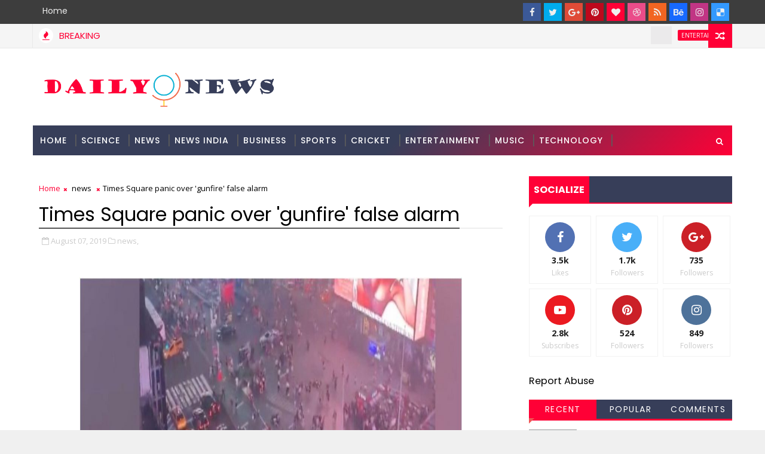

--- FILE ---
content_type: text/html; charset=utf-8
request_url: https://www.google.com/recaptcha/api2/aframe
body_size: 269
content:
<!DOCTYPE HTML><html><head><meta http-equiv="content-type" content="text/html; charset=UTF-8"></head><body><script nonce="9KMmWV6iYJpgFRuJM--QMQ">/** Anti-fraud and anti-abuse applications only. See google.com/recaptcha */ try{var clients={'sodar':'https://pagead2.googlesyndication.com/pagead/sodar?'};window.addEventListener("message",function(a){try{if(a.source===window.parent){var b=JSON.parse(a.data);var c=clients[b['id']];if(c){var d=document.createElement('img');d.src=c+b['params']+'&rc='+(localStorage.getItem("rc::a")?sessionStorage.getItem("rc::b"):"");window.document.body.appendChild(d);sessionStorage.setItem("rc::e",parseInt(sessionStorage.getItem("rc::e")||0)+1);localStorage.setItem("rc::h",'1769775204359');}}}catch(b){}});window.parent.postMessage("_grecaptcha_ready", "*");}catch(b){}</script></body></html>

--- FILE ---
content_type: text/javascript; charset=UTF-8
request_url: https://www.dailyonews.com/feeds/posts/default/-/news?alt=json-in-script&max-results=3&callback=jQuery111006095216700210042_1769775200362&_=1769775200363
body_size: 3079
content:
// API callback
jQuery111006095216700210042_1769775200362({"version":"1.0","encoding":"UTF-8","feed":{"xmlns":"http://www.w3.org/2005/Atom","xmlns$openSearch":"http://a9.com/-/spec/opensearchrss/1.0/","xmlns$blogger":"http://schemas.google.com/blogger/2008","xmlns$georss":"http://www.georss.org/georss","xmlns$gd":"http://schemas.google.com/g/2005","xmlns$thr":"http://purl.org/syndication/thread/1.0","id":{"$t":"tag:blogger.com,1999:blog-5861819652277883277"},"updated":{"$t":"2026-01-30T03:11:39.721-08:00"},"category":[{"term":"news"},{"term":"business"},{"term":"entertainment"},{"term":"science"},{"term":"sports"},{"term":"Technology"},{"term":"india"},{"term":"cricket"},{"term":"music"},{"term":"Politics"},{"term":"Auto"}],"title":{"type":"text","$t":"dailyOnews"},"subtitle":{"type":"html","$t":"the Latest News \u0026amp; Top Breaking headlines on Politics and Current Affairs in India \u0026amp; around the World, Sports, Business, Bollywood News"},"link":[{"rel":"http://schemas.google.com/g/2005#feed","type":"application/atom+xml","href":"https:\/\/www.dailyonews.com\/feeds\/posts\/default"},{"rel":"self","type":"application/atom+xml","href":"https:\/\/www.blogger.com\/feeds\/5861819652277883277\/posts\/default\/-\/news?alt=json-in-script\u0026max-results=3"},{"rel":"alternate","type":"text/html","href":"https:\/\/www.dailyonews.com\/search\/label\/news"},{"rel":"hub","href":"http://pubsubhubbub.appspot.com/"},{"rel":"next","type":"application/atom+xml","href":"https:\/\/www.blogger.com\/feeds\/5861819652277883277\/posts\/default\/-\/news\/-\/news?alt=json-in-script\u0026start-index=4\u0026max-results=3"}],"author":[{"name":{"$t":"appworld"},"uri":{"$t":"http:\/\/www.blogger.com\/profile\/08864519673496985784"},"email":{"$t":"noreply@blogger.com"},"gd$image":{"rel":"http://schemas.google.com/g/2005#thumbnail","width":"16","height":"16","src":"https:\/\/img1.blogblog.com\/img\/b16-rounded.gif"}}],"generator":{"version":"7.00","uri":"http://www.blogger.com","$t":"Blogger"},"openSearch$totalResults":{"$t":"6928"},"openSearch$startIndex":{"$t":"1"},"openSearch$itemsPerPage":{"$t":"3"},"entry":[{"id":{"$t":"tag:blogger.com,1999:blog-5861819652277883277.post-8395126939753474137"},"published":{"$t":"2020-09-25T01:34:00.005-07:00"},"updated":{"$t":"2020-09-25T01:34:52.133-07:00"},"category":[{"scheme":"http://www.blogger.com/atom/ns#","term":"entertainment"},{"scheme":"http://www.blogger.com/atom/ns#","term":"india"},{"scheme":"http://www.blogger.com/atom/ns#","term":"news"}],"title":{"type":"text","$t":"‘Paadum Nila’ S.P. Balasubrahmanyam no more"},"content":{"type":"html","$t":"\u003Cp\u003E\u0026nbsp;\u003C\/p\u003E\u003Cdiv class=\"hidden-xs\" style=\"-webkit-font-smoothing: antialiased; -webkit-text-stroke-width: 0px; background-color: whitesmoke; box-sizing: border-box; color: #505050; font-family: \u0026quot;Fira Sans\u0026quot;, sans-serif; font-size: 12px; font-style: normal; font-variant-caps: normal; font-variant-ligatures: normal; font-weight: 400; letter-spacing: normal; orphans: 2; outline: 0px !important; text-align: start; text-decoration-color: initial; text-decoration-style: initial; text-indent: 0px; text-transform: none; white-space: normal; widows: 2; word-spacing: 0px;\"\u003E\u003Ch2 class=\"intro\" style=\"-webkit-font-smoothing: antialiased; border-bottom: 0px; box-sizing: border-box; color: #133b5a; font-family: \u0026quot;Fira Sans\u0026quot;, sans-serif; font-size: 18px; font-style: normal; font-weight: 600; line-height: 25px; margin: 18px 30px 10px; outline: 0px !important; padding: 0px; width: 600px;\"\u003EThe legendary singer, who was hospitalised in August after testing positive for COVID-19, died on Friday afternoon at a private hospital in Chennai\u003C\/h2\u003E\u003C\/div\u003E\u003Cdiv class=\"paywall\" id=\"content-body-14269002-32693844\" style=\"-webkit-font-smoothing: antialiased; -webkit-text-stroke-width: 0px; background-color: whitesmoke; box-sizing: border-box; color: #505050; font-family: \u0026quot;Fira Sans\u0026quot;, sans-serif; font-size: 12px; font-style: normal; font-variant-caps: normal; font-variant-ligatures: normal; font-weight: 400; letter-spacing: normal; orphans: 2; outline: 0px !important; text-align: start; text-decoration-color: initial; text-decoration-style: initial; text-indent: 0px; text-transform: none; white-space: normal; widows: 2; word-spacing: 0px;\"\u003E\u003Cp style=\"-webkit-font-smoothing: antialiased; box-sizing: border-box; color: #282828; font-family: TundraWeb, serif; font-size: 18px; font-style: normal !important; font-weight: normal !important; line-height: 26px; margin: 0px 30px 10px; outline: 0px !important; padding: 5px 0px 10px; width: 600px;\"\u003ELegendary playback singer S.P. Balasubrahmanyam passed away at a private hospital in Chennai on Friday. He was 74.\u003C\/p\u003E\u003Cp style=\"-webkit-font-smoothing: antialiased; box-sizing: border-box; color: #282828; font-family: TundraWeb, serif; font-size: 18px; font-style: normal !important; font-weight: normal !important; line-height: 26px; margin: 0px 30px 10px; outline: 0px !important; padding: 5px 0px 10px; width: 600px;\"\u003E\u003Cspan style=\"-webkit-text-stroke-width: 0px; background-color: whitesmoke; color: #282828; display: inline !important; float: none; font-family: TundraWeb, serif; font-size: 18px; font-style: normal; font-variant-caps: normal; font-variant-ligatures: normal; font-weight: 400; letter-spacing: normal; orphans: 2; text-align: start; text-decoration-color: initial; text-decoration-style: initial; text-indent: 0px; text-transform: none; white-space: normal; widows: 2; word-spacing: 0px;\"\u003EBalasubrahmanyam was hospitalised in August at MGM Healthcare\u003Cspan\u003E\u0026nbsp;\u003C\/span\u003E\u003C\/span\u003E\u003Ca href=\"https:\/\/www.thehindu.com\/entertainment\/singer-s-p-balasubrahmanyam-confirms-testing-positive-for-covid-19\/article32274419.ece\" style=\"-webkit-font-smoothing: antialiased; -webkit-text-stroke-width: 0px; background-color: whitesmoke; box-sizing: border-box; color: #3b5999; cursor: pointer; font-family: TundraWeb, serif; font-size: 18px; font-style: normal; font-variant-caps: normal; font-variant-ligatures: normal; font-weight: 600; letter-spacing: normal; orphans: 2; outline: 0px; text-align: start; text-decoration: none; text-indent: 0px; text-transform: none; transition: color 450ms ease-in-out 0s, background-color 450ms ease-in-out 0s; white-space: normal; widows: 2; word-spacing: 0px;\" title=\"\"\u003Eafter testing positive for COVID-19\u003C\/a\u003E\u003Cspan style=\"-webkit-text-stroke-width: 0px; background-color: whitesmoke; color: #282828; display: inline !important; float: none; font-family: TundraWeb, serif; font-size: 18px; font-style: normal; font-variant-caps: normal; font-variant-ligatures: normal; font-weight: 400; letter-spacing: normal; orphans: 2; text-align: start; text-decoration-color: initial; text-decoration-style: initial; text-indent: 0px; text-transform: none; white-space: normal; widows: 2; word-spacing: 0px;\"\u003E, and while he reportedly did well initially, he took a turn for the worse, and was put on a ventilator and ECMO support.\u003C\/span\u003E\u003C\/p\u003E\u003Cp style=\"-webkit-font-smoothing: antialiased; -webkit-text-stroke-width: 0px; background-color: whitesmoke; box-sizing: border-box; color: #282828; font-family: TundraWeb, serif; font-size: 18px; font-style: normal; font-variant-caps: normal; font-variant-ligatures: normal; font-weight: 400; letter-spacing: normal; line-height: 26px; margin: 0px 30px 10px; orphans: 2; outline: 0px !important; padding: 5px 0px 10px; text-align: start; text-decoration-color: initial; text-decoration-style: initial; text-indent: 0px; text-transform: none; white-space: normal; widows: 2; width: 600px; word-spacing: 0px;\"\u003EOn September 4, he tested negative for COVID-19 but continued to be on the ventilator and ECMO even as he participated in passive physiotherapy.\u003C\/p\u003E\u003Cp style=\"-webkit-font-smoothing: antialiased; -webkit-text-stroke-width: 0px; background-color: whitesmoke; box-sizing: border-box; color: #282828; font-family: TundraWeb, serif; font-size: 18px; font-style: normal; font-variant-caps: normal; font-variant-ligatures: normal; font-weight: 400; letter-spacing: normal; line-height: 26px; margin: 0px 30px 10px; orphans: 2; outline: 0px !important; padding: 5px 0px 10px; text-align: start; text-decoration-color: initial; text-decoration-style: initial; text-indent: 0px; text-transform: none; white-space: normal; widows: 2; width: 600px; word-spacing: 0px;\"\u003EPopularly known as SPB, Balasubrahmanyam made his singing debut in 1966 with Telugu movie\u003Cspan\u003E\u0026nbsp;\u003C\/span\u003E\u003Cem style=\"-webkit-font-smoothing: antialiased; box-sizing: border-box; font-weight: normal; outline: 0px !important;\"\u003ESri Sri Sri Maryada Ramanna\u003C\/em\u003E. He has sung over 40,000 songs in as many as 16 languages including Telugu, Tamil, Malayalam, Kannada, and Hindi.\u003C\/p\u003E\u003Cp style=\"-webkit-font-smoothing: antialiased; -webkit-text-stroke-width: 0px; background-color: whitesmoke; box-sizing: border-box; color: #282828; font-family: TundraWeb, serif; font-size: 18px; font-style: normal; font-variant-caps: normal; font-variant-ligatures: normal; font-weight: 400; letter-spacing: normal; line-height: 26px; margin: 0px 30px 10px; orphans: 2; outline: 0px !important; padding: 5px 0px 10px; text-align: start; text-decoration-color: initial; text-decoration-style: initial; text-indent: 0px; text-transform: none; white-space: normal; widows: 2; width: 600px; word-spacing: 0px;\"\u003E\u0026nbsp;\u003C\/p\u003E\u003Cp style=\"-webkit-font-smoothing: antialiased; -webkit-text-stroke-width: 0px; background-color: whitesmoke; box-sizing: border-box; color: #282828; font-family: TundraWeb, serif; font-size: 18px; font-style: normal; font-variant-caps: normal; font-variant-ligatures: normal; font-weight: 400; letter-spacing: normal; line-height: 26px; margin: 0px 30px 10px; orphans: 2; outline: 0px !important; padding: 5px 0px 10px; text-align: start; text-decoration-color: initial; text-decoration-style: initial; text-indent: 0px; text-transform: none; white-space: normal; widows: 2; width: 600px; word-spacing: 0px;\"\u003ESource: https:\/\/www.thehindu.com\/news\/national\/tamil-nadu\/paadum-nila-sp-balasubrahmanyam-no-more\/article32693844.ece?homepage=true\u003C\/p\u003E\u003Cdiv class=\"separator\" style=\"clear: both; text-align: center;\"\u003E\u003Ca href=\"https:\/\/www.thehindu.com\/entertainment\/music\/a8sop3\/article30998376.ece\/ALTERNATES\/LANDSCAPE_1200\/hyf06SP-Balasubrahmanyamjpg\" imageanchor=\"1\" style=\"margin-left: 1em; margin-right: 1em;\"\u003E\u003Cimg border=\"0\" data-original-height=\"499\" data-original-width=\"800\" src=\"https:\/\/www.thehindu.com\/entertainment\/music\/a8sop3\/article30998376.ece\/ALTERNATES\/LANDSCAPE_1200\/hyf06SP-Balasubrahmanyamjpg\" \/\u003E\u003C\/a\u003E\u003C\/div\u003E\u003Cbr \/\u003E \u003Cbr \/\u003E\u003Cp\u003E\u003C\/p\u003E\u003Cp style=\"-webkit-font-smoothing: antialiased; box-sizing: border-box; color: #282828; font-family: TundraWeb, serif; font-size: 18px; font-style: normal !important; font-weight: normal !important; line-height: 26px; margin: 0px 30px 10px; outline: 0px !important; padding: 5px 0px 10px; width: 600px;\"\u003E\u003Cspan style=\"-webkit-text-stroke-width: 0px; background-color: whitesmoke; color: #282828; display: inline !important; float: none; font-family: TundraWeb, serif; font-size: 18px; font-style: normal; font-variant-caps: normal; font-variant-ligatures: normal; font-weight: 400; letter-spacing: normal; orphans: 2; text-align: start; text-decoration-color: initial; text-decoration-style: initial; text-indent: 0px; text-transform: none; white-space: normal; widows: 2; word-spacing: 0px;\"\u003E\u0026nbsp;\u003C\/span\u003E \u003C\/p\u003E\u003C\/div\u003E"},"link":[{"rel":"replies","type":"application/atom+xml","href":"https:\/\/www.dailyonews.com\/feeds\/8395126939753474137\/comments\/default","title":"Post Comments"},{"rel":"replies","type":"text/html","href":"https:\/\/www.dailyonews.com\/2020\/09\/paadum-nila-sp-balasubrahmanyam-no-more.html#comment-form","title":"1 Comments"},{"rel":"edit","type":"application/atom+xml","href":"https:\/\/www.blogger.com\/feeds\/5861819652277883277\/posts\/default\/8395126939753474137"},{"rel":"self","type":"application/atom+xml","href":"https:\/\/www.blogger.com\/feeds\/5861819652277883277\/posts\/default\/8395126939753474137"},{"rel":"alternate","type":"text/html","href":"https:\/\/www.dailyonews.com\/2020\/09\/paadum-nila-sp-balasubrahmanyam-no-more.html","title":"‘Paadum Nila’ S.P. Balasubrahmanyam no more"}],"author":[{"name":{"$t":"dailyonews.com"},"uri":{"$t":"http:\/\/www.blogger.com\/profile\/14060075073640052666"},"email":{"$t":"noreply@blogger.com"},"gd$image":{"rel":"http://schemas.google.com/g/2005#thumbnail","width":"16","height":"16","src":"https:\/\/img1.blogblog.com\/img\/b16-rounded.gif"}}],"thr$total":{"$t":"1"}},{"id":{"$t":"tag:blogger.com,1999:blog-5861819652277883277.post-6966626563098810847"},"published":{"$t":"2020-01-23T23:22:00.075-08:00"},"updated":{"$t":"2020-01-23T23:22:43.014-08:00"},"category":[{"scheme":"http://www.blogger.com/atom/ns#","term":"india"},{"scheme":"http://www.blogger.com/atom/ns#","term":"news"}],"title":{"type":"text","$t":"PM Narendra Modi stokes divisions in the world’s biggest democracy: Economist"},"content":{"type":"html","$t":"\u003Cdiv dir=\"ltr\" style=\"text-align: left;\" trbidi=\"on\"\u003E\n\u003Cdiv class=\"separator\" style=\"clear: both; text-align: center;\"\u003E\n\u003C\/div\u003E\n\u003Cdiv class=\"separator\" style=\"clear: both; text-align: center;\"\u003E\n\u003Ca href=\"https:\/\/static.toiimg.com\/thumb\/msid-73573012,width-1070,height-580,imgsize-1269761,resizemode-75,overlay-toi_sw,pt-32,y_pad-40\/photo.jpg\" imageanchor=\"1\" style=\"margin-left: 1em; margin-right: 1em;\"\u003E\u003Cimg border=\"0\" src=\"https:\/\/static.toiimg.com\/thumb\/msid-73573012,width-1070,height-580,imgsize-1269761,resizemode-75,overlay-toi_sw,pt-32,y_pad-40\/photo.jpg\" data-original-height=\"700\" data-original-width=\"700\" height=\"640\" width=\"640\" \/\u003E\u003C\/a\u003E\u003C\/div\u003E\n\u003Cbr \/\u003E\n\u003Cbr \/\u003E\nIndia News: PM Narendra Modi is apparently trying to transform India from a tolerant, multi-religious place into a chauvinist Hindu state, Economist wrote in a re\u003Cbr \/\u003E\n \u003Cbr \/\u003E\n \u003Ca style='color: #ff0036;border: 1px solid #ff0036;padding: 5px;' href=\"http:\/\/timesofindia.indiatimes.com\/india\/pm-narendra-modi-stokes-divisions-in-the-worlds-biggest-democracy-economist\/articleshow\/73572813.cms\" target=\"_blank\"\u003ERead More\u003C\/a\u003E\u003Cbr \/\u003E\n\u003Cbr \/\u003E\u003Cbr \/\u003E\n\u003Cbr \/\u003E\u003C\/div\u003E\n"},"link":[{"rel":"replies","type":"application/atom+xml","href":"https:\/\/www.dailyonews.com\/feeds\/6966626563098810847\/comments\/default","title":"Post Comments"},{"rel":"replies","type":"text/html","href":"https:\/\/www.dailyonews.com\/2020\/01\/pm-narendra-modi-stokes-divisions-in.html#comment-form","title":"1 Comments"},{"rel":"edit","type":"application/atom+xml","href":"https:\/\/www.blogger.com\/feeds\/5861819652277883277\/posts\/default\/6966626563098810847"},{"rel":"self","type":"application/atom+xml","href":"https:\/\/www.blogger.com\/feeds\/5861819652277883277\/posts\/default\/6966626563098810847"},{"rel":"alternate","type":"text/html","href":"https:\/\/www.dailyonews.com\/2020\/01\/pm-narendra-modi-stokes-divisions-in.html","title":"PM Narendra Modi stokes divisions in the world’s biggest democracy: Economist"}],"author":[{"name":{"$t":"dailyonews.com"},"uri":{"$t":"http:\/\/www.blogger.com\/profile\/14060075073640052666"},"email":{"$t":"noreply@blogger.com"},"gd$image":{"rel":"http://schemas.google.com/g/2005#thumbnail","width":"16","height":"16","src":"https:\/\/img1.blogblog.com\/img\/b16-rounded.gif"}}],"thr$total":{"$t":"1"}},{"id":{"$t":"tag:blogger.com,1999:blog-5861819652277883277.post-6674773897310582386"},"published":{"$t":"2020-01-23T23:22:00.073-08:00"},"updated":{"$t":"2020-01-23T23:22:42.013-08:00"},"category":[{"scheme":"http://www.blogger.com/atom/ns#","term":"india"},{"scheme":"http://www.blogger.com/atom/ns#","term":"news"}],"title":{"type":"text","$t":"China shuts down transport in eight cities around virus epicentre"},"content":{"type":"html","$t":"\u003Cdiv dir=\"ltr\" style=\"text-align: left;\" trbidi=\"on\"\u003E\n\u003Cdiv class=\"separator\" style=\"clear: both; text-align: center;\"\u003E\n\u003C\/div\u003E\n\u003Cdiv class=\"separator\" style=\"clear: both; text-align: center;\"\u003E\n\u003Ca href=\"https:\/\/static.toiimg.com\/thumb\/msid-73571348,width-1070,height-580,imgsize-106426,resizemode-75,overlay-toi_sw,pt-32,y_pad-40\/photo.jpg\" imageanchor=\"1\" style=\"margin-left: 1em; margin-right: 1em;\"\u003E\u003Cimg border=\"0\" src=\"https:\/\/static.toiimg.com\/thumb\/msid-73571348,width-1070,height-580,imgsize-106426,resizemode-75,overlay-toi_sw,pt-32,y_pad-40\/photo.jpg\" data-original-height=\"700\" data-original-width=\"700\" height=\"640\" width=\"640\" \/\u003E\u003C\/a\u003E\u003C\/div\u003E\n\u003Cbr \/\u003E\n\u003Cbr \/\u003E\nChina News: China has now shut down bridges, halted public transport and closed a major airport to restrict the movement of some 26 million people around the epic\u003Cbr \/\u003E\n \u003Cbr \/\u003E\n \u003Ca style='color: #ff0036;border: 1px solid #ff0036;padding: 5px;' href=\"http:\/\/timesofindia.indiatimes.com\/world\/china\/china-shuts-down-transport-in-eight-cities-around-virus-epicentre\/articleshow\/73571325.cms\" target=\"_blank\"\u003ERead More\u003C\/a\u003E\u003Cbr \/\u003E\n\u003Cbr \/\u003E\u003Cbr \/\u003E\n\u003Cbr \/\u003E\u003C\/div\u003E\n"},"link":[{"rel":"replies","type":"application/atom+xml","href":"https:\/\/www.dailyonews.com\/feeds\/6674773897310582386\/comments\/default","title":"Post Comments"},{"rel":"replies","type":"text/html","href":"https:\/\/www.dailyonews.com\/2020\/01\/china-shuts-down-transport-in-eight.html#comment-form","title":"2 Comments"},{"rel":"edit","type":"application/atom+xml","href":"https:\/\/www.blogger.com\/feeds\/5861819652277883277\/posts\/default\/6674773897310582386"},{"rel":"self","type":"application/atom+xml","href":"https:\/\/www.blogger.com\/feeds\/5861819652277883277\/posts\/default\/6674773897310582386"},{"rel":"alternate","type":"text/html","href":"https:\/\/www.dailyonews.com\/2020\/01\/china-shuts-down-transport-in-eight.html","title":"China shuts down transport in eight cities around virus epicentre"}],"author":[{"name":{"$t":"dailyonews.com"},"uri":{"$t":"http:\/\/www.blogger.com\/profile\/14060075073640052666"},"email":{"$t":"noreply@blogger.com"},"gd$image":{"rel":"http://schemas.google.com/g/2005#thumbnail","width":"16","height":"16","src":"https:\/\/img1.blogblog.com\/img\/b16-rounded.gif"}}],"thr$total":{"$t":"2"}}]}});

--- FILE ---
content_type: text/javascript; charset=UTF-8
request_url: https://www.dailyonews.com/feeds/posts/default?alt=json-in-script&callback=jQuery111006095216700210042_1769775200360&_=1769775200361
body_size: 9257
content:
// API callback
jQuery111006095216700210042_1769775200360({"version":"1.0","encoding":"UTF-8","feed":{"xmlns":"http://www.w3.org/2005/Atom","xmlns$openSearch":"http://a9.com/-/spec/opensearchrss/1.0/","xmlns$blogger":"http://schemas.google.com/blogger/2008","xmlns$georss":"http://www.georss.org/georss","xmlns$gd":"http://schemas.google.com/g/2005","xmlns$thr":"http://purl.org/syndication/thread/1.0","id":{"$t":"tag:blogger.com,1999:blog-5861819652277883277"},"updated":{"$t":"2026-01-30T03:11:39.721-08:00"},"category":[{"term":"news"},{"term":"business"},{"term":"entertainment"},{"term":"science"},{"term":"sports"},{"term":"Technology"},{"term":"india"},{"term":"cricket"},{"term":"music"},{"term":"Politics"},{"term":"Auto"}],"title":{"type":"text","$t":"dailyOnews"},"subtitle":{"type":"html","$t":"the Latest News \u0026amp; Top Breaking headlines on Politics and Current Affairs in India \u0026amp; around the World, Sports, Business, Bollywood News"},"link":[{"rel":"http://schemas.google.com/g/2005#feed","type":"application/atom+xml","href":"https:\/\/www.dailyonews.com\/feeds\/posts\/default"},{"rel":"self","type":"application/atom+xml","href":"https:\/\/www.blogger.com\/feeds\/5861819652277883277\/posts\/default?alt=json-in-script"},{"rel":"alternate","type":"text/html","href":"https:\/\/www.dailyonews.com\/"},{"rel":"hub","href":"http://pubsubhubbub.appspot.com/"},{"rel":"next","type":"application/atom+xml","href":"https:\/\/www.blogger.com\/feeds\/5861819652277883277\/posts\/default?alt=json-in-script\u0026start-index=26\u0026max-results=25"}],"author":[{"name":{"$t":"appworld"},"uri":{"$t":"http:\/\/www.blogger.com\/profile\/08864519673496985784"},"email":{"$t":"noreply@blogger.com"},"gd$image":{"rel":"http://schemas.google.com/g/2005#thumbnail","width":"16","height":"16","src":"https:\/\/img1.blogblog.com\/img\/b16-rounded.gif"}}],"generator":{"version":"7.00","uri":"http://www.blogger.com","$t":"Blogger"},"openSearch$totalResults":{"$t":"20470"},"openSearch$startIndex":{"$t":"1"},"openSearch$itemsPerPage":{"$t":"25"},"entry":[{"id":{"$t":"tag:blogger.com,1999:blog-5861819652277883277.post-8395126939753474137"},"published":{"$t":"2020-09-25T01:34:00.005-07:00"},"updated":{"$t":"2020-09-25T01:34:52.133-07:00"},"category":[{"scheme":"http://www.blogger.com/atom/ns#","term":"entertainment"},{"scheme":"http://www.blogger.com/atom/ns#","term":"india"},{"scheme":"http://www.blogger.com/atom/ns#","term":"news"}],"title":{"type":"text","$t":"‘Paadum Nila’ S.P. Balasubrahmanyam no more"},"content":{"type":"html","$t":"\u003Cp\u003E\u0026nbsp;\u003C\/p\u003E\u003Cdiv class=\"hidden-xs\" style=\"-webkit-font-smoothing: antialiased; -webkit-text-stroke-width: 0px; background-color: whitesmoke; box-sizing: border-box; color: #505050; font-family: \u0026quot;Fira Sans\u0026quot;, sans-serif; font-size: 12px; font-style: normal; font-variant-caps: normal; font-variant-ligatures: normal; font-weight: 400; letter-spacing: normal; orphans: 2; outline: 0px !important; text-align: start; text-decoration-color: initial; text-decoration-style: initial; text-indent: 0px; text-transform: none; white-space: normal; widows: 2; word-spacing: 0px;\"\u003E\u003Ch2 class=\"intro\" style=\"-webkit-font-smoothing: antialiased; border-bottom: 0px; box-sizing: border-box; color: #133b5a; font-family: \u0026quot;Fira Sans\u0026quot;, sans-serif; font-size: 18px; font-style: normal; font-weight: 600; line-height: 25px; margin: 18px 30px 10px; outline: 0px !important; padding: 0px; width: 600px;\"\u003EThe legendary singer, who was hospitalised in August after testing positive for COVID-19, died on Friday afternoon at a private hospital in Chennai\u003C\/h2\u003E\u003C\/div\u003E\u003Cdiv class=\"paywall\" id=\"content-body-14269002-32693844\" style=\"-webkit-font-smoothing: antialiased; -webkit-text-stroke-width: 0px; background-color: whitesmoke; box-sizing: border-box; color: #505050; font-family: \u0026quot;Fira Sans\u0026quot;, sans-serif; font-size: 12px; font-style: normal; font-variant-caps: normal; font-variant-ligatures: normal; font-weight: 400; letter-spacing: normal; orphans: 2; outline: 0px !important; text-align: start; text-decoration-color: initial; text-decoration-style: initial; text-indent: 0px; text-transform: none; white-space: normal; widows: 2; word-spacing: 0px;\"\u003E\u003Cp style=\"-webkit-font-smoothing: antialiased; box-sizing: border-box; color: #282828; font-family: TundraWeb, serif; font-size: 18px; font-style: normal !important; font-weight: normal !important; line-height: 26px; margin: 0px 30px 10px; outline: 0px !important; padding: 5px 0px 10px; width: 600px;\"\u003ELegendary playback singer S.P. Balasubrahmanyam passed away at a private hospital in Chennai on Friday. He was 74.\u003C\/p\u003E\u003Cp style=\"-webkit-font-smoothing: antialiased; box-sizing: border-box; color: #282828; font-family: TundraWeb, serif; font-size: 18px; font-style: normal !important; font-weight: normal !important; line-height: 26px; margin: 0px 30px 10px; outline: 0px !important; padding: 5px 0px 10px; width: 600px;\"\u003E\u003Cspan style=\"-webkit-text-stroke-width: 0px; background-color: whitesmoke; color: #282828; display: inline !important; float: none; font-family: TundraWeb, serif; font-size: 18px; font-style: normal; font-variant-caps: normal; font-variant-ligatures: normal; font-weight: 400; letter-spacing: normal; orphans: 2; text-align: start; text-decoration-color: initial; text-decoration-style: initial; text-indent: 0px; text-transform: none; white-space: normal; widows: 2; word-spacing: 0px;\"\u003EBalasubrahmanyam was hospitalised in August at MGM Healthcare\u003Cspan\u003E\u0026nbsp;\u003C\/span\u003E\u003C\/span\u003E\u003Ca href=\"https:\/\/www.thehindu.com\/entertainment\/singer-s-p-balasubrahmanyam-confirms-testing-positive-for-covid-19\/article32274419.ece\" style=\"-webkit-font-smoothing: antialiased; -webkit-text-stroke-width: 0px; background-color: whitesmoke; box-sizing: border-box; color: #3b5999; cursor: pointer; font-family: TundraWeb, serif; font-size: 18px; font-style: normal; font-variant-caps: normal; font-variant-ligatures: normal; font-weight: 600; letter-spacing: normal; orphans: 2; outline: 0px; text-align: start; text-decoration: none; text-indent: 0px; text-transform: none; transition: color 450ms ease-in-out 0s, background-color 450ms ease-in-out 0s; white-space: normal; widows: 2; word-spacing: 0px;\" title=\"\"\u003Eafter testing positive for COVID-19\u003C\/a\u003E\u003Cspan style=\"-webkit-text-stroke-width: 0px; background-color: whitesmoke; color: #282828; display: inline !important; float: none; font-family: TundraWeb, serif; font-size: 18px; font-style: normal; font-variant-caps: normal; font-variant-ligatures: normal; font-weight: 400; letter-spacing: normal; orphans: 2; text-align: start; text-decoration-color: initial; text-decoration-style: initial; text-indent: 0px; text-transform: none; white-space: normal; widows: 2; word-spacing: 0px;\"\u003E, and while he reportedly did well initially, he took a turn for the worse, and was put on a ventilator and ECMO support.\u003C\/span\u003E\u003C\/p\u003E\u003Cp style=\"-webkit-font-smoothing: antialiased; -webkit-text-stroke-width: 0px; background-color: whitesmoke; box-sizing: border-box; color: #282828; font-family: TundraWeb, serif; font-size: 18px; font-style: normal; font-variant-caps: normal; font-variant-ligatures: normal; font-weight: 400; letter-spacing: normal; line-height: 26px; margin: 0px 30px 10px; orphans: 2; outline: 0px !important; padding: 5px 0px 10px; text-align: start; text-decoration-color: initial; text-decoration-style: initial; text-indent: 0px; text-transform: none; white-space: normal; widows: 2; width: 600px; word-spacing: 0px;\"\u003EOn September 4, he tested negative for COVID-19 but continued to be on the ventilator and ECMO even as he participated in passive physiotherapy.\u003C\/p\u003E\u003Cp style=\"-webkit-font-smoothing: antialiased; -webkit-text-stroke-width: 0px; background-color: whitesmoke; box-sizing: border-box; color: #282828; font-family: TundraWeb, serif; font-size: 18px; font-style: normal; font-variant-caps: normal; font-variant-ligatures: normal; font-weight: 400; letter-spacing: normal; line-height: 26px; margin: 0px 30px 10px; orphans: 2; outline: 0px !important; padding: 5px 0px 10px; text-align: start; text-decoration-color: initial; text-decoration-style: initial; text-indent: 0px; text-transform: none; white-space: normal; widows: 2; width: 600px; word-spacing: 0px;\"\u003EPopularly known as SPB, Balasubrahmanyam made his singing debut in 1966 with Telugu movie\u003Cspan\u003E\u0026nbsp;\u003C\/span\u003E\u003Cem style=\"-webkit-font-smoothing: antialiased; box-sizing: border-box; font-weight: normal; outline: 0px !important;\"\u003ESri Sri Sri Maryada Ramanna\u003C\/em\u003E. He has sung over 40,000 songs in as many as 16 languages including Telugu, Tamil, Malayalam, Kannada, and Hindi.\u003C\/p\u003E\u003Cp style=\"-webkit-font-smoothing: antialiased; -webkit-text-stroke-width: 0px; background-color: whitesmoke; box-sizing: border-box; color: #282828; font-family: TundraWeb, serif; font-size: 18px; font-style: normal; font-variant-caps: normal; font-variant-ligatures: normal; font-weight: 400; letter-spacing: normal; line-height: 26px; margin: 0px 30px 10px; orphans: 2; outline: 0px !important; padding: 5px 0px 10px; text-align: start; text-decoration-color: initial; text-decoration-style: initial; text-indent: 0px; text-transform: none; white-space: normal; widows: 2; width: 600px; word-spacing: 0px;\"\u003E\u0026nbsp;\u003C\/p\u003E\u003Cp style=\"-webkit-font-smoothing: antialiased; -webkit-text-stroke-width: 0px; background-color: whitesmoke; box-sizing: border-box; color: #282828; font-family: TundraWeb, serif; font-size: 18px; font-style: normal; font-variant-caps: normal; font-variant-ligatures: normal; font-weight: 400; letter-spacing: normal; line-height: 26px; margin: 0px 30px 10px; orphans: 2; outline: 0px !important; padding: 5px 0px 10px; text-align: start; text-decoration-color: initial; text-decoration-style: initial; text-indent: 0px; text-transform: none; white-space: normal; widows: 2; width: 600px; word-spacing: 0px;\"\u003ESource: https:\/\/www.thehindu.com\/news\/national\/tamil-nadu\/paadum-nila-sp-balasubrahmanyam-no-more\/article32693844.ece?homepage=true\u003C\/p\u003E\u003Cdiv class=\"separator\" style=\"clear: both; text-align: center;\"\u003E\u003Ca href=\"https:\/\/www.thehindu.com\/entertainment\/music\/a8sop3\/article30998376.ece\/ALTERNATES\/LANDSCAPE_1200\/hyf06SP-Balasubrahmanyamjpg\" imageanchor=\"1\" style=\"margin-left: 1em; margin-right: 1em;\"\u003E\u003Cimg border=\"0\" data-original-height=\"499\" data-original-width=\"800\" src=\"https:\/\/www.thehindu.com\/entertainment\/music\/a8sop3\/article30998376.ece\/ALTERNATES\/LANDSCAPE_1200\/hyf06SP-Balasubrahmanyamjpg\" \/\u003E\u003C\/a\u003E\u003C\/div\u003E\u003Cbr \/\u003E \u003Cbr \/\u003E\u003Cp\u003E\u003C\/p\u003E\u003Cp style=\"-webkit-font-smoothing: antialiased; box-sizing: border-box; color: #282828; font-family: TundraWeb, serif; font-size: 18px; font-style: normal !important; font-weight: normal !important; line-height: 26px; margin: 0px 30px 10px; outline: 0px !important; padding: 5px 0px 10px; width: 600px;\"\u003E\u003Cspan style=\"-webkit-text-stroke-width: 0px; background-color: whitesmoke; color: #282828; display: inline !important; float: none; font-family: TundraWeb, serif; font-size: 18px; font-style: normal; font-variant-caps: normal; font-variant-ligatures: normal; font-weight: 400; letter-spacing: normal; orphans: 2; text-align: start; text-decoration-color: initial; text-decoration-style: initial; text-indent: 0px; text-transform: none; white-space: normal; widows: 2; word-spacing: 0px;\"\u003E\u0026nbsp;\u003C\/span\u003E \u003C\/p\u003E\u003C\/div\u003E"},"link":[{"rel":"replies","type":"application/atom+xml","href":"https:\/\/www.dailyonews.com\/feeds\/8395126939753474137\/comments\/default","title":"Post Comments"},{"rel":"replies","type":"text/html","href":"https:\/\/www.dailyonews.com\/2020\/09\/paadum-nila-sp-balasubrahmanyam-no-more.html#comment-form","title":"1 Comments"},{"rel":"edit","type":"application/atom+xml","href":"https:\/\/www.blogger.com\/feeds\/5861819652277883277\/posts\/default\/8395126939753474137"},{"rel":"self","type":"application/atom+xml","href":"https:\/\/www.blogger.com\/feeds\/5861819652277883277\/posts\/default\/8395126939753474137"},{"rel":"alternate","type":"text/html","href":"https:\/\/www.dailyonews.com\/2020\/09\/paadum-nila-sp-balasubrahmanyam-no-more.html","title":"‘Paadum Nila’ S.P. Balasubrahmanyam no more"}],"author":[{"name":{"$t":"dailyonews.com"},"uri":{"$t":"http:\/\/www.blogger.com\/profile\/14060075073640052666"},"email":{"$t":"noreply@blogger.com"},"gd$image":{"rel":"http://schemas.google.com/g/2005#thumbnail","width":"16","height":"16","src":"https:\/\/img1.blogblog.com\/img\/b16-rounded.gif"}}],"thr$total":{"$t":"1"}},{"id":{"$t":"tag:blogger.com,1999:blog-5861819652277883277.post-6966626563098810847"},"published":{"$t":"2020-01-23T23:22:00.075-08:00"},"updated":{"$t":"2020-01-23T23:22:43.014-08:00"},"category":[{"scheme":"http://www.blogger.com/atom/ns#","term":"india"},{"scheme":"http://www.blogger.com/atom/ns#","term":"news"}],"title":{"type":"text","$t":"PM Narendra Modi stokes divisions in the world’s biggest democracy: Economist"},"content":{"type":"html","$t":"\u003Cdiv dir=\"ltr\" style=\"text-align: left;\" trbidi=\"on\"\u003E\n\u003Cdiv class=\"separator\" style=\"clear: both; text-align: center;\"\u003E\n\u003C\/div\u003E\n\u003Cdiv class=\"separator\" style=\"clear: both; text-align: center;\"\u003E\n\u003Ca href=\"https:\/\/static.toiimg.com\/thumb\/msid-73573012,width-1070,height-580,imgsize-1269761,resizemode-75,overlay-toi_sw,pt-32,y_pad-40\/photo.jpg\" imageanchor=\"1\" style=\"margin-left: 1em; margin-right: 1em;\"\u003E\u003Cimg border=\"0\" src=\"https:\/\/static.toiimg.com\/thumb\/msid-73573012,width-1070,height-580,imgsize-1269761,resizemode-75,overlay-toi_sw,pt-32,y_pad-40\/photo.jpg\" data-original-height=\"700\" data-original-width=\"700\" height=\"640\" width=\"640\" \/\u003E\u003C\/a\u003E\u003C\/div\u003E\n\u003Cbr \/\u003E\n\u003Cbr \/\u003E\nIndia News: PM Narendra Modi is apparently trying to transform India from a tolerant, multi-religious place into a chauvinist Hindu state, Economist wrote in a re\u003Cbr \/\u003E\n \u003Cbr \/\u003E\n \u003Ca style='color: #ff0036;border: 1px solid #ff0036;padding: 5px;' href=\"http:\/\/timesofindia.indiatimes.com\/india\/pm-narendra-modi-stokes-divisions-in-the-worlds-biggest-democracy-economist\/articleshow\/73572813.cms\" target=\"_blank\"\u003ERead More\u003C\/a\u003E\u003Cbr \/\u003E\n\u003Cbr \/\u003E\u003Cbr \/\u003E\n\u003Cbr \/\u003E\u003C\/div\u003E\n"},"link":[{"rel":"replies","type":"application/atom+xml","href":"https:\/\/www.dailyonews.com\/feeds\/6966626563098810847\/comments\/default","title":"Post Comments"},{"rel":"replies","type":"text/html","href":"https:\/\/www.dailyonews.com\/2020\/01\/pm-narendra-modi-stokes-divisions-in.html#comment-form","title":"1 Comments"},{"rel":"edit","type":"application/atom+xml","href":"https:\/\/www.blogger.com\/feeds\/5861819652277883277\/posts\/default\/6966626563098810847"},{"rel":"self","type":"application/atom+xml","href":"https:\/\/www.blogger.com\/feeds\/5861819652277883277\/posts\/default\/6966626563098810847"},{"rel":"alternate","type":"text/html","href":"https:\/\/www.dailyonews.com\/2020\/01\/pm-narendra-modi-stokes-divisions-in.html","title":"PM Narendra Modi stokes divisions in the world’s biggest democracy: Economist"}],"author":[{"name":{"$t":"dailyonews.com"},"uri":{"$t":"http:\/\/www.blogger.com\/profile\/14060075073640052666"},"email":{"$t":"noreply@blogger.com"},"gd$image":{"rel":"http://schemas.google.com/g/2005#thumbnail","width":"16","height":"16","src":"https:\/\/img1.blogblog.com\/img\/b16-rounded.gif"}}],"thr$total":{"$t":"1"}},{"id":{"$t":"tag:blogger.com,1999:blog-5861819652277883277.post-6674773897310582386"},"published":{"$t":"2020-01-23T23:22:00.073-08:00"},"updated":{"$t":"2020-01-23T23:22:42.013-08:00"},"category":[{"scheme":"http://www.blogger.com/atom/ns#","term":"india"},{"scheme":"http://www.blogger.com/atom/ns#","term":"news"}],"title":{"type":"text","$t":"China shuts down transport in eight cities around virus epicentre"},"content":{"type":"html","$t":"\u003Cdiv dir=\"ltr\" style=\"text-align: left;\" trbidi=\"on\"\u003E\n\u003Cdiv class=\"separator\" style=\"clear: both; text-align: center;\"\u003E\n\u003C\/div\u003E\n\u003Cdiv class=\"separator\" style=\"clear: both; text-align: center;\"\u003E\n\u003Ca href=\"https:\/\/static.toiimg.com\/thumb\/msid-73571348,width-1070,height-580,imgsize-106426,resizemode-75,overlay-toi_sw,pt-32,y_pad-40\/photo.jpg\" imageanchor=\"1\" style=\"margin-left: 1em; margin-right: 1em;\"\u003E\u003Cimg border=\"0\" src=\"https:\/\/static.toiimg.com\/thumb\/msid-73571348,width-1070,height-580,imgsize-106426,resizemode-75,overlay-toi_sw,pt-32,y_pad-40\/photo.jpg\" data-original-height=\"700\" data-original-width=\"700\" height=\"640\" width=\"640\" \/\u003E\u003C\/a\u003E\u003C\/div\u003E\n\u003Cbr \/\u003E\n\u003Cbr \/\u003E\nChina News: China has now shut down bridges, halted public transport and closed a major airport to restrict the movement of some 26 million people around the epic\u003Cbr \/\u003E\n \u003Cbr \/\u003E\n \u003Ca style='color: #ff0036;border: 1px solid #ff0036;padding: 5px;' href=\"http:\/\/timesofindia.indiatimes.com\/world\/china\/china-shuts-down-transport-in-eight-cities-around-virus-epicentre\/articleshow\/73571325.cms\" target=\"_blank\"\u003ERead More\u003C\/a\u003E\u003Cbr \/\u003E\n\u003Cbr \/\u003E\u003Cbr \/\u003E\n\u003Cbr \/\u003E\u003C\/div\u003E\n"},"link":[{"rel":"replies","type":"application/atom+xml","href":"https:\/\/www.dailyonews.com\/feeds\/6674773897310582386\/comments\/default","title":"Post Comments"},{"rel":"replies","type":"text/html","href":"https:\/\/www.dailyonews.com\/2020\/01\/china-shuts-down-transport-in-eight.html#comment-form","title":"2 Comments"},{"rel":"edit","type":"application/atom+xml","href":"https:\/\/www.blogger.com\/feeds\/5861819652277883277\/posts\/default\/6674773897310582386"},{"rel":"self","type":"application/atom+xml","href":"https:\/\/www.blogger.com\/feeds\/5861819652277883277\/posts\/default\/6674773897310582386"},{"rel":"alternate","type":"text/html","href":"https:\/\/www.dailyonews.com\/2020\/01\/china-shuts-down-transport-in-eight.html","title":"China shuts down transport in eight cities around virus epicentre"}],"author":[{"name":{"$t":"dailyonews.com"},"uri":{"$t":"http:\/\/www.blogger.com\/profile\/14060075073640052666"},"email":{"$t":"noreply@blogger.com"},"gd$image":{"rel":"http://schemas.google.com/g/2005#thumbnail","width":"16","height":"16","src":"https:\/\/img1.blogblog.com\/img\/b16-rounded.gif"}}],"thr$total":{"$t":"2"}},{"id":{"$t":"tag:blogger.com,1999:blog-5861819652277883277.post-23360503031057722"},"published":{"$t":"2020-01-23T23:22:00.071-08:00"},"updated":{"$t":"2020-01-23T23:22:40.988-08:00"},"category":[{"scheme":"http://www.blogger.com/atom/ns#","term":"india"},{"scheme":"http://www.blogger.com/atom/ns#","term":"news"}],"title":{"type":"text","$t":"George Soros unveils $1bn university plan, takes aim at Trump, Modi and Xi"},"content":{"type":"html","$t":"\u003Cdiv dir=\"ltr\" style=\"text-align: left;\" trbidi=\"on\"\u003E\n\u003Cdiv class=\"separator\" style=\"clear: both; text-align: center;\"\u003E\n\u003C\/div\u003E\n\u003Cdiv class=\"separator\" style=\"clear: both; text-align: center;\"\u003E\n\u003Ca href=\"https:\/\/static.toiimg.com\/thumb\/msid-73570787,width-1070,height-580,imgsize-113230,resizemode-75,overlay-toi_sw,pt-32,y_pad-40\/photo.jpg\" imageanchor=\"1\" style=\"margin-left: 1em; margin-right: 1em;\"\u003E\u003Cimg border=\"0\" src=\"https:\/\/static.toiimg.com\/thumb\/msid-73570787,width-1070,height-580,imgsize-113230,resizemode-75,overlay-toi_sw,pt-32,y_pad-40\/photo.jpg\" data-original-height=\"700\" data-original-width=\"700\" height=\"640\" width=\"640\" \/\u003E\u003C\/a\u003E\u003C\/div\u003E\n\u003Cbr \/\u003E\n\u003Cbr \/\u003E\nEurope News: Philanthropist George Soros on Thursday pledged one billion dollars for a new university network project to battle the erosion of civil society. Speak\u003Cbr \/\u003E\n \u003Cbr \/\u003E\n \u003Ca style='color: #ff0036;border: 1px solid #ff0036;padding: 5px;' href=\"http:\/\/timesofindia.indiatimes.com\/world\/europe\/george-soros-unveils-1bn-university-plan-takes-aim-at-trump-and-xi\/articleshow\/73570809.cms\" target=\"_blank\"\u003ERead More\u003C\/a\u003E\u003Cbr \/\u003E\n\u003Cbr \/\u003E\u003Cbr \/\u003E\n\u003Cbr \/\u003E\u003C\/div\u003E\n"},"link":[{"rel":"replies","type":"application/atom+xml","href":"https:\/\/www.dailyonews.com\/feeds\/23360503031057722\/comments\/default","title":"Post Comments"},{"rel":"replies","type":"text/html","href":"https:\/\/www.dailyonews.com\/2020\/01\/george-soros-unveils-1bn-university.html#comment-form","title":"29 Comments"},{"rel":"edit","type":"application/atom+xml","href":"https:\/\/www.blogger.com\/feeds\/5861819652277883277\/posts\/default\/23360503031057722"},{"rel":"self","type":"application/atom+xml","href":"https:\/\/www.blogger.com\/feeds\/5861819652277883277\/posts\/default\/23360503031057722"},{"rel":"alternate","type":"text/html","href":"https:\/\/www.dailyonews.com\/2020\/01\/george-soros-unveils-1bn-university.html","title":"George Soros unveils $1bn university plan, takes aim at Trump, Modi and Xi"}],"author":[{"name":{"$t":"dailyonews.com"},"uri":{"$t":"http:\/\/www.blogger.com\/profile\/14060075073640052666"},"email":{"$t":"noreply@blogger.com"},"gd$image":{"rel":"http://schemas.google.com/g/2005#thumbnail","width":"16","height":"16","src":"https:\/\/img1.blogblog.com\/img\/b16-rounded.gif"}}],"thr$total":{"$t":"29"}},{"id":{"$t":"tag:blogger.com,1999:blog-5861819652277883277.post-1678819295251085132"},"published":{"$t":"2020-01-23T23:22:00.069-08:00"},"updated":{"$t":"2020-01-23T23:22:39.971-08:00"},"category":[{"scheme":"http://www.blogger.com/atom/ns#","term":"india"},{"scheme":"http://www.blogger.com/atom/ns#","term":"news"}],"title":{"type":"text","$t":"Harvey Weinstein held me down, raped me, Sopranos actor tells court"},"content":{"type":"html","$t":"\u003Cdiv dir=\"ltr\" style=\"text-align: left;\" trbidi=\"on\"\u003E\n\u003Cdiv class=\"separator\" style=\"clear: both; text-align: center;\"\u003E\n\u003C\/div\u003E\n\u003Cdiv class=\"separator\" style=\"clear: both; text-align: center;\"\u003E\n\u003Ca href=\"https:\/\/static.toiimg.com\/thumb\/msid-73564008,width-1070,height-580,imgsize-360610,resizemode-75,overlay-toi_sw,pt-32,y_pad-40\/photo.jpg\" imageanchor=\"1\" style=\"margin-left: 1em; margin-right: 1em;\"\u003E\u003Cimg border=\"0\" src=\"https:\/\/static.toiimg.com\/thumb\/msid-73564008,width-1070,height-580,imgsize-360610,resizemode-75,overlay-toi_sw,pt-32,y_pad-40\/photo.jpg\" data-original-height=\"700\" data-original-width=\"700\" height=\"640\" width=\"640\" \/\u003E\u003C\/a\u003E\u003C\/div\u003E\n\u003Cbr \/\u003E\n\u003Cbr \/\u003E\nUS News: NEW YORK: “Sopranos” actress Annabella Sciorra confronted Harvey Weinstein from the witness stand on Thursday, telling a jury in a quivering voice tha.\u003Cbr \/\u003E\n \u003Cbr \/\u003E\n \u003Ca style='color: #ff0036;border: 1px solid #ff0036;padding: 5px;' href=\"http:\/\/timesofindia.indiatimes.com\/world\/us\/harvey-weinstein-held-me-down-raped-me-sopranos-actor-tells-court\/articleshow\/73563950.cms\" target=\"_blank\"\u003ERead More\u003C\/a\u003E\u003Cbr \/\u003E\n\u003Cbr \/\u003E\u003Cbr \/\u003E\n\u003Cbr \/\u003E\u003C\/div\u003E\n"},"link":[{"rel":"replies","type":"application/atom+xml","href":"https:\/\/www.dailyonews.com\/feeds\/1678819295251085132\/comments\/default","title":"Post Comments"},{"rel":"replies","type":"text/html","href":"https:\/\/www.dailyonews.com\/2020\/01\/harvey-weinstein-held-me-down-raped-me.html#comment-form","title":"0 Comments"},{"rel":"edit","type":"application/atom+xml","href":"https:\/\/www.blogger.com\/feeds\/5861819652277883277\/posts\/default\/1678819295251085132"},{"rel":"self","type":"application/atom+xml","href":"https:\/\/www.blogger.com\/feeds\/5861819652277883277\/posts\/default\/1678819295251085132"},{"rel":"alternate","type":"text/html","href":"https:\/\/www.dailyonews.com\/2020\/01\/harvey-weinstein-held-me-down-raped-me.html","title":"Harvey Weinstein held me down, raped me, Sopranos actor tells court"}],"author":[{"name":{"$t":"dailyonews.com"},"uri":{"$t":"http:\/\/www.blogger.com\/profile\/14060075073640052666"},"email":{"$t":"noreply@blogger.com"},"gd$image":{"rel":"http://schemas.google.com/g/2005#thumbnail","width":"16","height":"16","src":"https:\/\/img1.blogblog.com\/img\/b16-rounded.gif"}}],"thr$total":{"$t":"0"}},{"id":{"$t":"tag:blogger.com,1999:blog-5861819652277883277.post-7373886169230472757"},"published":{"$t":"2020-01-23T23:22:00.067-08:00"},"updated":{"$t":"2020-01-23T23:22:38.704-08:00"},"category":[{"scheme":"http://www.blogger.com/atom/ns#","term":"india"},{"scheme":"http://www.blogger.com/atom/ns#","term":"news"}],"title":{"type":"text","$t":"US imposes visa rules for pregnant women on 'birth tourism' - Times of India"},"content":{"type":"html","$t":"\u003Cdiv dir=\"ltr\" style=\"text-align: left;\" trbidi=\"on\"\u003E\n\u003Cdiv class=\"separator\" style=\"clear: both; text-align: center;\"\u003E\n\u003C\/div\u003E\n\u003Cdiv class=\"separator\" style=\"clear: both; text-align: center;\"\u003E\n\u003Ca href=\"https:\/\/static.toiimg.com\/thumb\/msid-73550811,width-1070,height-580,imgsize-118881,resizemode-75,overlay-toi_sw,pt-32,y_pad-40\/photo.jpg\" imageanchor=\"1\" style=\"margin-left: 1em; margin-right: 1em;\"\u003E\u003Cimg border=\"0\" src=\"https:\/\/static.toiimg.com\/thumb\/msid-73550811,width-1070,height-580,imgsize-118881,resizemode-75,overlay-toi_sw,pt-32,y_pad-40\/photo.jpg\" data-original-height=\"700\" data-original-width=\"700\" height=\"640\" width=\"640\" \/\u003E\u003C\/a\u003E\u003C\/div\u003E\n\u003Cbr \/\u003E\n\u003Cbr \/\u003E\nInternational Business News: The Trump administration on Thursday published new visa rules aimed at restricting \"birth tourism\", in which women travel to the US to give birth so t\u003Cbr \/\u003E\n \u003Cbr \/\u003E\n \u003Ca style='color: #ff0036;border: 1px solid #ff0036;padding: 5px;' href=\"http:\/\/timesofindia.indiatimes.com\/business\/international-business\/us-to-impose-visa-restrictions-for-pregnant-women\/articleshow\/73550720.cms\" target=\"_blank\"\u003ERead More\u003C\/a\u003E\u003Cbr \/\u003E\n\u003Cbr \/\u003E\u003Cbr \/\u003E\n\u003Cbr \/\u003E\u003C\/div\u003E\n"},"link":[{"rel":"replies","type":"application/atom+xml","href":"https:\/\/www.dailyonews.com\/feeds\/7373886169230472757\/comments\/default","title":"Post Comments"},{"rel":"replies","type":"text/html","href":"https:\/\/www.dailyonews.com\/2020\/01\/us-imposes-visa-rules-for-pregnant.html#comment-form","title":"58 Comments"},{"rel":"edit","type":"application/atom+xml","href":"https:\/\/www.blogger.com\/feeds\/5861819652277883277\/posts\/default\/7373886169230472757"},{"rel":"self","type":"application/atom+xml","href":"https:\/\/www.blogger.com\/feeds\/5861819652277883277\/posts\/default\/7373886169230472757"},{"rel":"alternate","type":"text/html","href":"https:\/\/www.dailyonews.com\/2020\/01\/us-imposes-visa-rules-for-pregnant.html","title":"US imposes visa rules for pregnant women on 'birth tourism' - Times of India"}],"author":[{"name":{"$t":"dailyonews.com"},"uri":{"$t":"http:\/\/www.blogger.com\/profile\/14060075073640052666"},"email":{"$t":"noreply@blogger.com"},"gd$image":{"rel":"http://schemas.google.com/g/2005#thumbnail","width":"16","height":"16","src":"https:\/\/img1.blogblog.com\/img\/b16-rounded.gif"}}],"thr$total":{"$t":"58"}},{"id":{"$t":"tag:blogger.com,1999:blog-5861819652277883277.post-1579284572759414597"},"published":{"$t":"2020-01-23T23:22:00.065-08:00"},"updated":{"$t":"2020-01-23T23:22:37.695-08:00"},"category":[{"scheme":"http://www.blogger.com/atom/ns#","term":"india"},{"scheme":"http://www.blogger.com/atom/ns#","term":"news"}],"title":{"type":"text","$t":"India vs New Zealand, 1st T20I: With an eye on T20 World Cup, India take on injury-hit Kiwis today - Times of India"},"content":{"type":"html","$t":"\u003Cdiv dir=\"ltr\" style=\"text-align: left;\" trbidi=\"on\"\u003E\n\u003Cdiv class=\"separator\" style=\"clear: both; text-align: center;\"\u003E\n\u003C\/div\u003E\n\u003Cdiv class=\"separator\" style=\"clear: both; text-align: center;\"\u003E\n\u003Ca href=\"https:\/\/static.toiimg.com\/thumb\/msid-73549328,width-1070,height-580,imgsize-1389678,resizemode-75,overlay-toi_sw,pt-32,y_pad-40\/photo.jpg\" imageanchor=\"1\" style=\"margin-left: 1em; margin-right: 1em;\"\u003E\u003Cimg border=\"0\" src=\"https:\/\/static.toiimg.com\/thumb\/msid-73549328,width-1070,height-580,imgsize-1389678,resizemode-75,overlay-toi_sw,pt-32,y_pad-40\/photo.jpg\" data-original-height=\"700\" data-original-width=\"700\" height=\"640\" width=\"640\" \/\u003E\u003C\/a\u003E\u003C\/div\u003E\n\u003Cbr \/\u003E\n\u003Cbr \/\u003E\nCricket News: Preparations for the World Cup on top of their agenda, India will take on an injury-hit New Zealand in a rare five-match T20 International series star\u003Cbr \/\u003E\n \u003Cbr \/\u003E\n \u003Ca style='color: #ff0036;border: 1px solid #ff0036;padding: 5px;' href=\"http:\/\/timesofindia.indiatimes.com\/sports\/cricket\/india-in-new-zealand\/india-vs-new-zealand-1st-t20i-upbeat-india-take-on-injury-struck-new-zealand-as-build-up-to-t20-world-cup-continues\/articleshow\/73543460.cms\" target=\"_blank\"\u003ERead More\u003C\/a\u003E\u003Cbr \/\u003E\n\u003Cbr \/\u003E\u003Cbr \/\u003E\n\u003Cbr \/\u003E\u003C\/div\u003E\n"},"link":[{"rel":"replies","type":"application/atom+xml","href":"https:\/\/www.dailyonews.com\/feeds\/1579284572759414597\/comments\/default","title":"Post Comments"},{"rel":"replies","type":"text/html","href":"https:\/\/www.dailyonews.com\/2020\/01\/india-vs-new-zealand-1st-t20i-with-eye.html#comment-form","title":"0 Comments"},{"rel":"edit","type":"application/atom+xml","href":"https:\/\/www.blogger.com\/feeds\/5861819652277883277\/posts\/default\/1579284572759414597"},{"rel":"self","type":"application/atom+xml","href":"https:\/\/www.blogger.com\/feeds\/5861819652277883277\/posts\/default\/1579284572759414597"},{"rel":"alternate","type":"text/html","href":"https:\/\/www.dailyonews.com\/2020\/01\/india-vs-new-zealand-1st-t20i-with-eye.html","title":"India vs New Zealand, 1st T20I: With an eye on T20 World Cup, India take on injury-hit Kiwis today - Times of India"}],"author":[{"name":{"$t":"dailyonews.com"},"uri":{"$t":"http:\/\/www.blogger.com\/profile\/14060075073640052666"},"email":{"$t":"noreply@blogger.com"},"gd$image":{"rel":"http://schemas.google.com/g/2005#thumbnail","width":"16","height":"16","src":"https:\/\/img1.blogblog.com\/img\/b16-rounded.gif"}}],"thr$total":{"$t":"0"}},{"id":{"$t":"tag:blogger.com,1999:blog-5861819652277883277.post-3743657249524195993"},"published":{"$t":"2020-01-23T23:22:00.063-08:00"},"updated":{"$t":"2020-01-23T23:22:36.715-08:00"},"category":[{"scheme":"http://www.blogger.com/atom/ns#","term":"india"},{"scheme":"http://www.blogger.com/atom/ns#","term":"news"}],"title":{"type":"text","$t":"US court sets aside plea, IT service companies will need to file more evidence when hiring H-1Bs - Times of India"},"content":{"type":"html","$t":"\u003Cdiv dir=\"ltr\" style=\"text-align: left;\" trbidi=\"on\"\u003E\n\u003Cdiv class=\"separator\" style=\"clear: both; text-align: center;\"\u003E\n\u003C\/div\u003E\n\u003Cdiv class=\"separator\" style=\"clear: both; text-align: center;\"\u003E\n\u003Ca href=\"https:\/\/static.toiimg.com\/thumb\/msid-73572367,width-1070,height-580,imgsize-1143345,resizemode-75,overlay-toi_sw,pt-32,y_pad-40\/photo.jpg\" imageanchor=\"1\" style=\"margin-left: 1em; margin-right: 1em;\"\u003E\u003Cimg border=\"0\" src=\"https:\/\/static.toiimg.com\/thumb\/msid-73572367,width-1070,height-580,imgsize-1143345,resizemode-75,overlay-toi_sw,pt-32,y_pad-40\/photo.jpg\" data-original-height=\"700\" data-original-width=\"700\" height=\"640\" width=\"640\" \/\u003E\u003C\/a\u003E\u003C\/div\u003E\n\u003Cbr \/\u003E\n\u003Cbr \/\u003E\nIndia Business News: A group of companies engaged in the information technology (IT) services space were unable to convince a US district court that requirements for submi\u003Cbr \/\u003E\n \u003Cbr \/\u003E\n \u003Ca style='color: #ff0036;border: 1px solid #ff0036;padding: 5px;' href=\"http:\/\/timesofindia.indiatimes.com\/business\/india-business\/us-court-sets-aside-plea-it-service-companies-will-need-to-file-more-evidence-when-hiring-h-1bs\/articleshow\/73549070.cms\" target=\"_blank\"\u003ERead More\u003C\/a\u003E\u003Cbr \/\u003E\n\u003Cbr \/\u003E\u003Cbr \/\u003E\n\u003Cbr \/\u003E\u003C\/div\u003E\n"},"link":[{"rel":"replies","type":"application/atom+xml","href":"https:\/\/www.dailyonews.com\/feeds\/3743657249524195993\/comments\/default","title":"Post Comments"},{"rel":"replies","type":"text/html","href":"https:\/\/www.dailyonews.com\/2020\/01\/us-court-sets-aside-plea-it-service.html#comment-form","title":"0 Comments"},{"rel":"edit","type":"application/atom+xml","href":"https:\/\/www.blogger.com\/feeds\/5861819652277883277\/posts\/default\/3743657249524195993"},{"rel":"self","type":"application/atom+xml","href":"https:\/\/www.blogger.com\/feeds\/5861819652277883277\/posts\/default\/3743657249524195993"},{"rel":"alternate","type":"text/html","href":"https:\/\/www.dailyonews.com\/2020\/01\/us-court-sets-aside-plea-it-service.html","title":"US court sets aside plea, IT service companies will need to file more evidence when hiring H-1Bs - Times of India"}],"author":[{"name":{"$t":"dailyonews.com"},"uri":{"$t":"http:\/\/www.blogger.com\/profile\/14060075073640052666"},"email":{"$t":"noreply@blogger.com"},"gd$image":{"rel":"http://schemas.google.com/g/2005#thumbnail","width":"16","height":"16","src":"https:\/\/img1.blogblog.com\/img\/b16-rounded.gif"}}],"thr$total":{"$t":"0"}},{"id":{"$t":"tag:blogger.com,1999:blog-5861819652277883277.post-7405172582529214626"},"published":{"$t":"2020-01-23T23:22:00.061-08:00"},"updated":{"$t":"2020-01-23T23:22:35.220-08:00"},"category":[{"scheme":"http://www.blogger.com/atom/ns#","term":"india"},{"scheme":"http://www.blogger.com/atom/ns#","term":"news"}],"title":{"type":"text","$t":"Unprecedented step: On Wuhan lockdown"},"content":{"type":"html","$t":"\u003Cdiv dir=\"ltr\" style=\"text-align: left;\" trbidi=\"on\"\u003E\n\u003Cdiv class=\"separator\" style=\"clear: both; text-align: center;\"\u003E\n\u003C\/div\u003E\n\u003Cdiv class=\"separator\" style=\"clear: both; text-align: center;\"\u003E\n\u003Ca href=\"https:\/\/www.thehindu.com\/static\/theme\/default\/base\/img\/og-image.jpg\" imageanchor=\"1\" style=\"margin-left: 1em; margin-right: 1em;\"\u003E\u003Cimg border=\"0\" src=\"https:\/\/www.thehindu.com\/static\/theme\/default\/base\/img\/og-image.jpg\" data-original-height=\"700\" data-original-width=\"700\" height=\"640\" width=\"640\" \/\u003E\u003C\/a\u003E\u003C\/div\u003E\n\u003Cbr \/\u003E\n\u003Cbr \/\u003E\nShutdowns can limit the spread of the coronavirus outside affected cities, not within\u003Cbr \/\u003E\n \u003Cbr \/\u003E\n \u003Ca style='color: #ff0036;border: 1px solid #ff0036;padding: 5px;' href=\"https:\/\/www.thehindu.com\/opinion\/editorial\/unprecedented-step\/article30636800.ece\" target=\"_blank\"\u003ERead More\u003C\/a\u003E\u003Cbr \/\u003E\n\u003Cbr \/\u003E\u003Cbr \/\u003E\n\u003Cbr \/\u003E\u003C\/div\u003E\n"},"link":[{"rel":"replies","type":"application/atom+xml","href":"https:\/\/www.dailyonews.com\/feeds\/7405172582529214626\/comments\/default","title":"Post Comments"},{"rel":"replies","type":"text/html","href":"https:\/\/www.dailyonews.com\/2020\/01\/unprecedented-step-on-wuhan-lockdown.html#comment-form","title":"0 Comments"},{"rel":"edit","type":"application/atom+xml","href":"https:\/\/www.blogger.com\/feeds\/5861819652277883277\/posts\/default\/7405172582529214626"},{"rel":"self","type":"application/atom+xml","href":"https:\/\/www.blogger.com\/feeds\/5861819652277883277\/posts\/default\/7405172582529214626"},{"rel":"alternate","type":"text/html","href":"https:\/\/www.dailyonews.com\/2020\/01\/unprecedented-step-on-wuhan-lockdown.html","title":"Unprecedented step: On Wuhan lockdown"}],"author":[{"name":{"$t":"dailyonews.com"},"uri":{"$t":"http:\/\/www.blogger.com\/profile\/14060075073640052666"},"email":{"$t":"noreply@blogger.com"},"gd$image":{"rel":"http://schemas.google.com/g/2005#thumbnail","width":"16","height":"16","src":"https:\/\/img1.blogblog.com\/img\/b16-rounded.gif"}}],"thr$total":{"$t":"0"}},{"id":{"$t":"tag:blogger.com,1999:blog-5861819652277883277.post-1774541182184658609"},"published":{"$t":"2020-01-23T23:22:00.059-08:00"},"updated":{"$t":"2020-01-23T23:22:34.230-08:00"},"category":[{"scheme":"http://www.blogger.com/atom/ns#","term":"india"},{"scheme":"http://www.blogger.com/atom/ns#","term":"news"}],"title":{"type":"text","$t":"Needless impatience: On Centre’s plea on death row convicts"},"content":{"type":"html","$t":"\u003Cdiv dir=\"ltr\" style=\"text-align: left;\" trbidi=\"on\"\u003E\n\u003Cdiv class=\"separator\" style=\"clear: both; text-align: center;\"\u003E\n\u003C\/div\u003E\n\u003Cdiv class=\"separator\" style=\"clear: both; text-align: center;\"\u003E\n\u003Ca href=\"https:\/\/www.thehindu.com\/static\/theme\/default\/base\/img\/og-image.jpg\" imageanchor=\"1\" style=\"margin-left: 1em; margin-right: 1em;\"\u003E\u003Cimg border=\"0\" src=\"https:\/\/www.thehindu.com\/static\/theme\/default\/base\/img\/og-image.jpg\" data-original-height=\"700\" data-original-width=\"700\" height=\"640\" width=\"640\" \/\u003E\u003C\/a\u003E\u003C\/div\u003E\n\u003Cbr \/\u003E\n\u003Cbr \/\u003E\nNothing will be lost if death row convicts are allowed to exhaust all remedies\u003Cbr \/\u003E\n \u003Cbr \/\u003E\n \u003Ca style='color: #ff0036;border: 1px solid #ff0036;padding: 5px;' href=\"https:\/\/www.thehindu.com\/opinion\/editorial\/needless-impatience\/article30636784.ece\" target=\"_blank\"\u003ERead More\u003C\/a\u003E\u003Cbr \/\u003E\n\u003Cbr \/\u003E\u003Cbr \/\u003E\n\u003Cbr \/\u003E\u003C\/div\u003E\n"},"link":[{"rel":"replies","type":"application/atom+xml","href":"https:\/\/www.dailyonews.com\/feeds\/1774541182184658609\/comments\/default","title":"Post Comments"},{"rel":"replies","type":"text/html","href":"https:\/\/www.dailyonews.com\/2020\/01\/needless-impatience-on-centres-plea-on.html#comment-form","title":"1 Comments"},{"rel":"edit","type":"application/atom+xml","href":"https:\/\/www.blogger.com\/feeds\/5861819652277883277\/posts\/default\/1774541182184658609"},{"rel":"self","type":"application/atom+xml","href":"https:\/\/www.blogger.com\/feeds\/5861819652277883277\/posts\/default\/1774541182184658609"},{"rel":"alternate","type":"text/html","href":"https:\/\/www.dailyonews.com\/2020\/01\/needless-impatience-on-centres-plea-on.html","title":"Needless impatience: On Centre’s plea on death row convicts"}],"author":[{"name":{"$t":"dailyonews.com"},"uri":{"$t":"http:\/\/www.blogger.com\/profile\/14060075073640052666"},"email":{"$t":"noreply@blogger.com"},"gd$image":{"rel":"http://schemas.google.com/g/2005#thumbnail","width":"16","height":"16","src":"https:\/\/img1.blogblog.com\/img\/b16-rounded.gif"}}],"thr$total":{"$t":"1"}},{"id":{"$t":"tag:blogger.com,1999:blog-5861819652277883277.post-572020788271910758"},"published":{"$t":"2020-01-23T23:22:00.057-08:00"},"updated":{"$t":"2020-01-23T23:22:33.222-08:00"},"category":[{"scheme":"http://www.blogger.com/atom/ns#","term":"india"},{"scheme":"http://www.blogger.com/atom/ns#","term":"news"}],"title":{"type":"text","$t":"BJP leader Kailash Vijayvargiya suspects nationality of workers over ‘strange’ eating habits"},"content":{"type":"html","$t":"\u003Cdiv dir=\"ltr\" style=\"text-align: left;\" trbidi=\"on\"\u003E\n\u003Cdiv class=\"separator\" style=\"clear: both; text-align: center;\"\u003E\n\u003C\/div\u003E\n\u003Cdiv class=\"separator\" style=\"clear: both; text-align: center;\"\u003E\n\u003Ca href=\"https:\/\/www.thehindu.com\/news\/national\/other-states\/h5hdpx\/article30640785.ece\/ALTERNATES\/LANDSCAPE_615\/THNAKPTI6132019000040B\" imageanchor=\"1\" style=\"margin-left: 1em; margin-right: 1em;\"\u003E\u003Cimg border=\"0\" src=\"https:\/\/www.thehindu.com\/news\/national\/other-states\/h5hdpx\/article30640785.ece\/ALTERNATES\/LANDSCAPE_615\/THNAKPTI6132019000040B\" data-original-height=\"700\" data-original-width=\"700\" height=\"640\" width=\"640\" \/\u003E\u003C\/a\u003E\u003C\/div\u003E\n\u003Cbr \/\u003E\n\u003Cbr \/\u003E\nThe National General Secretary of the BJP made the statement at a seminar in support of the Citizenship (Amendment) Act.\u003Cbr \/\u003E\n \u003Cbr \/\u003E\n \u003Ca style='color: #ff0036;border: 1px solid #ff0036;padding: 5px;' href=\"https:\/\/www.thehindu.com\/news\/national\/other-states\/bjp-leader-kailash-vijayvargiya-suspects-nationality-of-workers-over-strange-eating-habits\/article30640786.ece\" target=\"_blank\"\u003ERead More\u003C\/a\u003E\u003Cbr \/\u003E\n\u003Cbr \/\u003E\u003Cbr \/\u003E\n\u003Cbr \/\u003E\u003C\/div\u003E\n"},"link":[{"rel":"replies","type":"application/atom+xml","href":"https:\/\/www.dailyonews.com\/feeds\/572020788271910758\/comments\/default","title":"Post Comments"},{"rel":"replies","type":"text/html","href":"https:\/\/www.dailyonews.com\/2020\/01\/bjp-leader-kailash-vijayvargiya.html#comment-form","title":"0 Comments"},{"rel":"edit","type":"application/atom+xml","href":"https:\/\/www.blogger.com\/feeds\/5861819652277883277\/posts\/default\/572020788271910758"},{"rel":"self","type":"application/atom+xml","href":"https:\/\/www.blogger.com\/feeds\/5861819652277883277\/posts\/default\/572020788271910758"},{"rel":"alternate","type":"text/html","href":"https:\/\/www.dailyonews.com\/2020\/01\/bjp-leader-kailash-vijayvargiya.html","title":"BJP leader Kailash Vijayvargiya suspects nationality of workers over ‘strange’ eating habits"}],"author":[{"name":{"$t":"dailyonews.com"},"uri":{"$t":"http:\/\/www.blogger.com\/profile\/14060075073640052666"},"email":{"$t":"noreply@blogger.com"},"gd$image":{"rel":"http://schemas.google.com/g/2005#thumbnail","width":"16","height":"16","src":"https:\/\/img1.blogblog.com\/img\/b16-rounded.gif"}}],"thr$total":{"$t":"0"}},{"id":{"$t":"tag:blogger.com,1999:blog-5861819652277883277.post-5501075401804330785"},"published":{"$t":"2020-01-23T23:22:00.055-08:00"},"updated":{"$t":"2020-01-23T23:22:31.960-08:00"},"category":[{"scheme":"http://www.blogger.com/atom/ns#","term":"india"},{"scheme":"http://www.blogger.com/atom/ns#","term":"news"}],"title":{"type":"text","$t":"Top news in pictures: Coronavirus outbreak, Republic Day parade full dress rehearsal, and more"},"content":{"type":"html","$t":"\u003Cdiv dir=\"ltr\" style=\"text-align: left;\" trbidi=\"on\"\u003E\n\u003Cdiv class=\"separator\" style=\"clear: both; text-align: center;\"\u003E\n\u003C\/div\u003E\n\u003Cdiv class=\"separator\" style=\"clear: both; text-align: center;\"\u003E\n\u003Ca href=\"https:\/\/www.thehindu.com\/news\/ti95vu\/article30641107.ece\/ALTERNATES\/LANDSCAPE_615\/TH24AUSTRALIANOPENTENNIS\" imageanchor=\"1\" style=\"margin-left: 1em; margin-right: 1em;\"\u003E\u003Cimg border=\"0\" src=\"https:\/\/www.thehindu.com\/news\/ti95vu\/article30641107.ece\/ALTERNATES\/LANDSCAPE_615\/TH24AUSTRALIANOPENTENNIS\" data-original-height=\"700\" data-original-width=\"700\" height=\"640\" width=\"640\" \/\u003E\u003C\/a\u003E\u003C\/div\u003E\n\u003Cbr \/\u003E\n\u003Cbr \/\u003E\nHere are some of the top images of the day.\u003Cbr \/\u003E\n \u003Cbr \/\u003E\n \u003Ca style='color: #ff0036;border: 1px solid #ff0036;padding: 5px;' href=\"https:\/\/www.thehindu.com\/news\/top-news-in-pictures-january-24-2020\/article30641064.ece\" target=\"_blank\"\u003ERead More\u003C\/a\u003E\u003Cbr \/\u003E\n\u003Cbr \/\u003E\u003Cbr \/\u003E\n\u003Cbr \/\u003E\u003C\/div\u003E\n"},"link":[{"rel":"replies","type":"application/atom+xml","href":"https:\/\/www.dailyonews.com\/feeds\/5501075401804330785\/comments\/default","title":"Post Comments"},{"rel":"replies","type":"text/html","href":"https:\/\/www.dailyonews.com\/2020\/01\/top-news-in-pictures-coronavirus.html#comment-form","title":"0 Comments"},{"rel":"edit","type":"application/atom+xml","href":"https:\/\/www.blogger.com\/feeds\/5861819652277883277\/posts\/default\/5501075401804330785"},{"rel":"self","type":"application/atom+xml","href":"https:\/\/www.blogger.com\/feeds\/5861819652277883277\/posts\/default\/5501075401804330785"},{"rel":"alternate","type":"text/html","href":"https:\/\/www.dailyonews.com\/2020\/01\/top-news-in-pictures-coronavirus.html","title":"Top news in pictures: Coronavirus outbreak, Republic Day parade full dress rehearsal, and more"}],"author":[{"name":{"$t":"dailyonews.com"},"uri":{"$t":"http:\/\/www.blogger.com\/profile\/14060075073640052666"},"email":{"$t":"noreply@blogger.com"},"gd$image":{"rel":"http://schemas.google.com/g/2005#thumbnail","width":"16","height":"16","src":"https:\/\/img1.blogblog.com\/img\/b16-rounded.gif"}}],"thr$total":{"$t":"0"}},{"id":{"$t":"tag:blogger.com,1999:blog-5861819652277883277.post-8913716887031966538"},"published":{"$t":"2020-01-23T23:22:00.053-08:00"},"updated":{"$t":"2020-01-23T23:22:30.779-08:00"},"category":[{"scheme":"http://www.blogger.com/atom/ns#","term":"india"},{"scheme":"http://www.blogger.com/atom/ns#","term":"news"}],"title":{"type":"text","$t":"Centre refuses to give more funds to Kerala for flood relief"},"content":{"type":"html","$t":"\u003Cdiv dir=\"ltr\" style=\"text-align: left;\" trbidi=\"on\"\u003E\n\u003Cdiv class=\"separator\" style=\"clear: both; text-align: center;\"\u003E\n\u003C\/div\u003E\n\u003Cdiv class=\"separator\" style=\"clear: both; text-align: center;\"\u003E\n\u003Ca href=\"https:\/\/www.thehindu.com\/news\/national\/kerala\/hoz86g\/article29212557.ece\/ALTERNATES\/LANDSCAPE_615\/KERALA-FLOOD\" imageanchor=\"1\" style=\"margin-left: 1em; margin-right: 1em;\"\u003E\u003Cimg border=\"0\" src=\"https:\/\/www.thehindu.com\/news\/national\/kerala\/hoz86g\/article29212557.ece\/ALTERNATES\/LANDSCAPE_615\/KERALA-FLOOD\" data-original-height=\"700\" data-original-width=\"700\" height=\"640\" width=\"640\" \/\u003E\u003C\/a\u003E\u003C\/div\u003E\n\u003Cbr \/\u003E\n\u003Cbr \/\u003E\nUtilisation certificates not given for 50% of money sanctioned after 2018 deluge, says Centre\u003Cbr \/\u003E\n \u003Cbr \/\u003E\n \u003Ca style='color: #ff0036;border: 1px solid #ff0036;padding: 5px;' href=\"https:\/\/www.thehindu.com\/news\/national\/centre-refuses-to-give-more-funds-to-kerala-for-flood-relief\/article30640716.ece\" target=\"_blank\"\u003ERead More\u003C\/a\u003E\u003Cbr \/\u003E\n\u003Cbr \/\u003E\u003Cbr \/\u003E\n\u003Cbr \/\u003E\u003C\/div\u003E\n"},"link":[{"rel":"replies","type":"application/atom+xml","href":"https:\/\/www.dailyonews.com\/feeds\/8913716887031966538\/comments\/default","title":"Post Comments"},{"rel":"replies","type":"text/html","href":"https:\/\/www.dailyonews.com\/2020\/01\/centre-refuses-to-give-more-funds-to.html#comment-form","title":"0 Comments"},{"rel":"edit","type":"application/atom+xml","href":"https:\/\/www.blogger.com\/feeds\/5861819652277883277\/posts\/default\/8913716887031966538"},{"rel":"self","type":"application/atom+xml","href":"https:\/\/www.blogger.com\/feeds\/5861819652277883277\/posts\/default\/8913716887031966538"},{"rel":"alternate","type":"text/html","href":"https:\/\/www.dailyonews.com\/2020\/01\/centre-refuses-to-give-more-funds-to.html","title":"Centre refuses to give more funds to Kerala for flood relief"}],"author":[{"name":{"$t":"dailyonews.com"},"uri":{"$t":"http:\/\/www.blogger.com\/profile\/14060075073640052666"},"email":{"$t":"noreply@blogger.com"},"gd$image":{"rel":"http://schemas.google.com/g/2005#thumbnail","width":"16","height":"16","src":"https:\/\/img1.blogblog.com\/img\/b16-rounded.gif"}}],"thr$total":{"$t":"0"}},{"id":{"$t":"tag:blogger.com,1999:blog-5861819652277883277.post-4265386098551185533"},"published":{"$t":"2020-01-23T23:22:00.051-08:00"},"updated":{"$t":"2020-01-23T23:22:29.762-08:00"},"category":[{"scheme":"http://www.blogger.com/atom/ns#","term":"india"},{"scheme":"http://www.blogger.com/atom/ns#","term":"news"}],"title":{"type":"text","$t":"A condemned man cannot fight death penalty endlessly: CJI"},"content":{"type":"html","$t":"\u003Cdiv dir=\"ltr\" style=\"text-align: left;\" trbidi=\"on\"\u003E\n\u003Cdiv class=\"separator\" style=\"clear: both; text-align: center;\"\u003E\n\u003C\/div\u003E\n\u003Cdiv class=\"separator\" style=\"clear: both; text-align: center;\"\u003E\n\u003Ca href=\"https:\/\/www.thehindu.com\/news\/national\/o3w6eq\/article30635925.ece\/ALTERNATES\/LANDSCAPE_615\/Bobde-NKV\" imageanchor=\"1\" style=\"margin-left: 1em; margin-right: 1em;\"\u003E\u003Cimg border=\"0\" src=\"https:\/\/www.thehindu.com\/news\/national\/o3w6eq\/article30635925.ece\/ALTERNATES\/LANDSCAPE_615\/Bobde-NKV\" data-original-height=\"700\" data-original-width=\"700\" height=\"640\" width=\"640\" \/\u003E\u003C\/a\u003E\u003C\/div\u003E\n\u003Cbr \/\u003E\n\u003Cbr \/\u003E\nThe oral remarks came a day after Centre filed an application, in the background of the Nirbhaya case, to modify a 2014 judgment\u003Cbr \/\u003E\n \u003Cbr \/\u003E\n \u003Ca style='color: #ff0036;border: 1px solid #ff0036;padding: 5px;' href=\"https:\/\/www.thehindu.com\/news\/national\/a-condemned-man-cannot-fight-death-penalty-endlessly-cji\/article30635920.ece\" target=\"_blank\"\u003ERead More\u003C\/a\u003E\u003Cbr \/\u003E\n\u003Cbr \/\u003E\u003Cbr \/\u003E\n\u003Cbr \/\u003E\u003C\/div\u003E\n"},"link":[{"rel":"replies","type":"application/atom+xml","href":"https:\/\/www.dailyonews.com\/feeds\/4265386098551185533\/comments\/default","title":"Post Comments"},{"rel":"replies","type":"text/html","href":"https:\/\/www.dailyonews.com\/2020\/01\/a-condemned-man-cannot-fight-death.html#comment-form","title":"1 Comments"},{"rel":"edit","type":"application/atom+xml","href":"https:\/\/www.blogger.com\/feeds\/5861819652277883277\/posts\/default\/4265386098551185533"},{"rel":"self","type":"application/atom+xml","href":"https:\/\/www.blogger.com\/feeds\/5861819652277883277\/posts\/default\/4265386098551185533"},{"rel":"alternate","type":"text/html","href":"https:\/\/www.dailyonews.com\/2020\/01\/a-condemned-man-cannot-fight-death.html","title":"A condemned man cannot fight death penalty endlessly: CJI"}],"author":[{"name":{"$t":"dailyonews.com"},"uri":{"$t":"http:\/\/www.blogger.com\/profile\/14060075073640052666"},"email":{"$t":"noreply@blogger.com"},"gd$image":{"rel":"http://schemas.google.com/g/2005#thumbnail","width":"16","height":"16","src":"https:\/\/img1.blogblog.com\/img\/b16-rounded.gif"}}],"thr$total":{"$t":"1"}},{"id":{"$t":"tag:blogger.com,1999:blog-5861819652277883277.post-519398626788613987"},"published":{"$t":"2020-01-23T23:22:00.049-08:00"},"updated":{"$t":"2020-01-23T23:22:28.745-08:00"},"category":[{"scheme":"http://www.blogger.com/atom/ns#","term":"india"},{"scheme":"http://www.blogger.com/atom/ns#","term":"news"}],"title":{"type":"text","$t":"Will consider listing of plea for disqualification of 11 AIADMK MLAs, SC tells DMK"},"content":{"type":"html","$t":"\u003Cdiv dir=\"ltr\" style=\"text-align: left;\" trbidi=\"on\"\u003E\n\u003Cdiv class=\"separator\" style=\"clear: both; text-align: center;\"\u003E\n\u003C\/div\u003E\n\u003Cdiv class=\"separator\" style=\"clear: both; text-align: center;\"\u003E\n\u003Ca href=\"https:\/\/www.thehindu.com\/news\/national\/co0nkt\/article30636231.ece\/ALTERNATES\/LANDSCAPE_615\/24TH-SUPREME\" imageanchor=\"1\" style=\"margin-left: 1em; margin-right: 1em;\"\u003E\u003Cimg border=\"0\" src=\"https:\/\/www.thehindu.com\/news\/national\/co0nkt\/article30636231.ece\/ALTERNATES\/LANDSCAPE_615\/24TH-SUPREME\" data-original-height=\"700\" data-original-width=\"700\" height=\"640\" width=\"640\" \/\u003E\u003C\/a\u003E\u003C\/div\u003E\n\u003Cbr \/\u003E\n\u003Cbr \/\u003E\nThe legislators voted against Tamil Nadu Chief Minister Edappadi K. Palanisamy in a confidence motion in 2017.\u003Cbr \/\u003E\n \u003Cbr \/\u003E\n \u003Ca style='color: #ff0036;border: 1px solid #ff0036;padding: 5px;' href=\"https:\/\/www.thehindu.com\/news\/national\/tamil-nadu\/will-consider-listing-of-plea-for-disqualification-of-11-aiadmk-mlas-sc-tells-dmk\/article30641087.ece\" target=\"_blank\"\u003ERead More\u003C\/a\u003E\u003Cbr \/\u003E\n\u003Cbr \/\u003E\u003Cbr \/\u003E\n\u003Cbr \/\u003E\u003C\/div\u003E\n"},"link":[{"rel":"replies","type":"application/atom+xml","href":"https:\/\/www.dailyonews.com\/feeds\/519398626788613987\/comments\/default","title":"Post Comments"},{"rel":"replies","type":"text/html","href":"https:\/\/www.dailyonews.com\/2020\/01\/will-consider-listing-of-plea-for.html#comment-form","title":"0 Comments"},{"rel":"edit","type":"application/atom+xml","href":"https:\/\/www.blogger.com\/feeds\/5861819652277883277\/posts\/default\/519398626788613987"},{"rel":"self","type":"application/atom+xml","href":"https:\/\/www.blogger.com\/feeds\/5861819652277883277\/posts\/default\/519398626788613987"},{"rel":"alternate","type":"text/html","href":"https:\/\/www.dailyonews.com\/2020\/01\/will-consider-listing-of-plea-for.html","title":"Will consider listing of plea for disqualification of 11 AIADMK MLAs, SC tells DMK"}],"author":[{"name":{"$t":"dailyonews.com"},"uri":{"$t":"http:\/\/www.blogger.com\/profile\/14060075073640052666"},"email":{"$t":"noreply@blogger.com"},"gd$image":{"rel":"http://schemas.google.com/g/2005#thumbnail","width":"16","height":"16","src":"https:\/\/img1.blogblog.com\/img\/b16-rounded.gif"}}],"thr$total":{"$t":"0"}},{"id":{"$t":"tag:blogger.com,1999:blog-5861819652277883277.post-1283082768954154073"},"published":{"$t":"2020-01-23T23:22:00.047-08:00"},"updated":{"$t":"2020-01-23T23:22:27.494-08:00"},"category":[{"scheme":"http://www.blogger.com/atom/ns#","term":"india"},{"scheme":"http://www.blogger.com/atom/ns#","term":"news"}],"title":{"type":"text","$t":"Indian embassy in Beijing starts hotline for coronavirus queries"},"content":{"type":"html","$t":"\u003Cdiv dir=\"ltr\" style=\"text-align: left;\" trbidi=\"on\"\u003E\n\u003Cdiv class=\"separator\" style=\"clear: both; text-align: center;\"\u003E\n\u003C\/div\u003E\n\u003Cdiv class=\"separator\" style=\"clear: both; text-align: center;\"\u003E\n\u003Ca href=\"https:\/\/www.thehindu.com\/news\/national\/63zahk\/article30640714.ece\/ALTERNATES\/LANDSCAPE_615\/croronavirus\" imageanchor=\"1\" style=\"margin-left: 1em; margin-right: 1em;\"\u003E\u003Cimg border=\"0\" src=\"https:\/\/www.thehindu.com\/news\/national\/63zahk\/article30640714.ece\/ALTERNATES\/LANDSCAPE_615\/croronavirus\" data-original-height=\"700\" data-original-width=\"700\" height=\"640\" width=\"640\" \/\u003E\u003C\/a\u003E\u003C\/div\u003E\n\u003Cbr \/\u003E\n\u003Cbr \/\u003E\n“We are closely monitoring the evolving situation in China,” it said in a statement\u003Cbr \/\u003E\n \u003Cbr \/\u003E\n \u003Ca style='color: #ff0036;border: 1px solid #ff0036;padding: 5px;' href=\"https:\/\/www.thehindu.com\/news\/national\/indian-embassy-in-beijing-starts-hotline-for-coronavirus-queries\/article30640708.ece\" target=\"_blank\"\u003ERead More\u003C\/a\u003E\u003Cbr \/\u003E\n\u003Cbr \/\u003E\u003Cbr \/\u003E\n\u003Cbr \/\u003E\u003C\/div\u003E\n"},"link":[{"rel":"replies","type":"application/atom+xml","href":"https:\/\/www.dailyonews.com\/feeds\/1283082768954154073\/comments\/default","title":"Post Comments"},{"rel":"replies","type":"text/html","href":"https:\/\/www.dailyonews.com\/2020\/01\/indian-embassy-in-beijing-starts.html#comment-form","title":"0 Comments"},{"rel":"edit","type":"application/atom+xml","href":"https:\/\/www.blogger.com\/feeds\/5861819652277883277\/posts\/default\/1283082768954154073"},{"rel":"self","type":"application/atom+xml","href":"https:\/\/www.blogger.com\/feeds\/5861819652277883277\/posts\/default\/1283082768954154073"},{"rel":"alternate","type":"text/html","href":"https:\/\/www.dailyonews.com\/2020\/01\/indian-embassy-in-beijing-starts.html","title":"Indian embassy in Beijing starts hotline for coronavirus queries"}],"author":[{"name":{"$t":"dailyonews.com"},"uri":{"$t":"http:\/\/www.blogger.com\/profile\/14060075073640052666"},"email":{"$t":"noreply@blogger.com"},"gd$image":{"rel":"http://schemas.google.com/g/2005#thumbnail","width":"16","height":"16","src":"https:\/\/img1.blogblog.com\/img\/b16-rounded.gif"}}],"thr$total":{"$t":"0"}},{"id":{"$t":"tag:blogger.com,1999:blog-5861819652277883277.post-4792819949029664777"},"published":{"$t":"2020-01-23T23:22:00.045-08:00"},"updated":{"$t":"2020-01-23T23:22:26.489-08:00"},"category":[{"scheme":"http://www.blogger.com/atom/ns#","term":"india"},{"scheme":"http://www.blogger.com/atom/ns#","term":"news"}],"title":{"type":"text","$t":"GoAir suspends flights owing to shortage of aircraft, engines"},"content":{"type":"html","$t":"\u003Cdiv dir=\"ltr\" style=\"text-align: left;\" trbidi=\"on\"\u003E\n\u003Cdiv class=\"separator\" style=\"clear: both; text-align: center;\"\u003E\n\u003C\/div\u003E\n\u003Cdiv class=\"separator\" style=\"clear: both; text-align: center;\"\u003E\n\u003Ca href=\"https:\/\/www.thehindu.com\/news\/national\/h9i0g6\/article30640749.ece\/ALTERNATES\/LANDSCAPE_615\/GOAIRTNAK\" imageanchor=\"1\" style=\"margin-left: 1em; margin-right: 1em;\"\u003E\u003Cimg border=\"0\" src=\"https:\/\/www.thehindu.com\/news\/national\/h9i0g6\/article30640749.ece\/ALTERNATES\/LANDSCAPE_615\/GOAIRTNAK\" data-original-height=\"700\" data-original-width=\"700\" height=\"640\" width=\"640\" \/\u003E\u003C\/a\u003E\u003C\/div\u003E\n\u003Cbr \/\u003E\n\u003Cbr \/\u003E\nAirline has informed passengers in advance, while trying to minimise the disruption\u003Cbr \/\u003E\n \u003Cbr \/\u003E\n \u003Ca style='color: #ff0036;border: 1px solid #ff0036;padding: 5px;' href=\"https:\/\/www.thehindu.com\/news\/cities\/mumbai\/goair-suspends-flights-owing-to-shortage-of-aircraft-engines\/article30640747.ece\" target=\"_blank\"\u003ERead More\u003C\/a\u003E\u003Cbr \/\u003E\n\u003Cbr \/\u003E\u003Cbr \/\u003E\n\u003Cbr \/\u003E\u003C\/div\u003E\n"},"link":[{"rel":"replies","type":"application/atom+xml","href":"https:\/\/www.dailyonews.com\/feeds\/4792819949029664777\/comments\/default","title":"Post Comments"},{"rel":"replies","type":"text/html","href":"https:\/\/www.dailyonews.com\/2020\/01\/goair-suspends-flights-owing-to.html#comment-form","title":"0 Comments"},{"rel":"edit","type":"application/atom+xml","href":"https:\/\/www.blogger.com\/feeds\/5861819652277883277\/posts\/default\/4792819949029664777"},{"rel":"self","type":"application/atom+xml","href":"https:\/\/www.blogger.com\/feeds\/5861819652277883277\/posts\/default\/4792819949029664777"},{"rel":"alternate","type":"text/html","href":"https:\/\/www.dailyonews.com\/2020\/01\/goair-suspends-flights-owing-to.html","title":"GoAir suspends flights owing to shortage of aircraft, engines"}],"author":[{"name":{"$t":"dailyonews.com"},"uri":{"$t":"http:\/\/www.blogger.com\/profile\/14060075073640052666"},"email":{"$t":"noreply@blogger.com"},"gd$image":{"rel":"http://schemas.google.com/g/2005#thumbnail","width":"16","height":"16","src":"https:\/\/img1.blogblog.com\/img\/b16-rounded.gif"}}],"thr$total":{"$t":"0"}},{"id":{"$t":"tag:blogger.com,1999:blog-5861819652277883277.post-2954336220510989404"},"published":{"$t":"2020-01-23T23:22:00.043-08:00"},"updated":{"$t":"2020-01-23T23:22:25.219-08:00"},"category":[{"scheme":"http://www.blogger.com/atom/ns#","term":"india"},{"scheme":"http://www.blogger.com/atom/ns#","term":"news"}],"title":{"type":"text","$t":"Saudi Arabia denies case of coronavirus infection"},"content":{"type":"html","$t":"\u003Cdiv dir=\"ltr\" style=\"text-align: left;\" trbidi=\"on\"\u003E\n\u003Cdiv class=\"separator\" style=\"clear: both; text-align: center;\"\u003E\n\u003C\/div\u003E\n\u003Cdiv class=\"separator\" style=\"clear: both; text-align: center;\"\u003E\n\u003Ca href=\"https:\/\/www.thehindu.com\/news\/international\/v799lv\/article30582676.ece\/ALTERNATES\/LANDSCAPE_615\/BRITAINCORONAVIRUS\" imageanchor=\"1\" style=\"margin-left: 1em; margin-right: 1em;\"\u003E\u003Cimg border=\"0\" src=\"https:\/\/www.thehindu.com\/news\/international\/v799lv\/article30582676.ece\/ALTERNATES\/LANDSCAPE_615\/BRITAINCORONAVIRUS\" data-original-height=\"700\" data-original-width=\"700\" height=\"640\" width=\"640\" \/\u003E\u003C\/a\u003E\u003C\/div\u003E\n\u003Cbr \/\u003E\n\u003Cbr \/\u003E\nThe Saudi Center for Disease Control and Prevention (CDC) said in a tweet that there were no cases of the novel coronavirus so far.\u003Cbr \/\u003E\n \u003Cbr \/\u003E\n \u003Ca style='color: #ff0036;border: 1px solid #ff0036;padding: 5px;' href=\"https:\/\/www.thehindu.com\/news\/international\/saudi-arabia-denies-case-of-coronavirus-infection\/article30640482.ece\" target=\"_blank\"\u003ERead More\u003C\/a\u003E\u003Cbr \/\u003E\n\u003Cbr \/\u003E\u003Cbr \/\u003E\n\u003Cbr \/\u003E\u003C\/div\u003E\n"},"link":[{"rel":"replies","type":"application/atom+xml","href":"https:\/\/www.dailyonews.com\/feeds\/2954336220510989404\/comments\/default","title":"Post Comments"},{"rel":"replies","type":"text/html","href":"https:\/\/www.dailyonews.com\/2020\/01\/saudi-arabia-denies-case-of-coronavirus.html#comment-form","title":"0 Comments"},{"rel":"edit","type":"application/atom+xml","href":"https:\/\/www.blogger.com\/feeds\/5861819652277883277\/posts\/default\/2954336220510989404"},{"rel":"self","type":"application/atom+xml","href":"https:\/\/www.blogger.com\/feeds\/5861819652277883277\/posts\/default\/2954336220510989404"},{"rel":"alternate","type":"text/html","href":"https:\/\/www.dailyonews.com\/2020\/01\/saudi-arabia-denies-case-of-coronavirus.html","title":"Saudi Arabia denies case of coronavirus infection"}],"author":[{"name":{"$t":"dailyonews.com"},"uri":{"$t":"http:\/\/www.blogger.com\/profile\/14060075073640052666"},"email":{"$t":"noreply@blogger.com"},"gd$image":{"rel":"http://schemas.google.com/g/2005#thumbnail","width":"16","height":"16","src":"https:\/\/img1.blogblog.com\/img\/b16-rounded.gif"}}],"thr$total":{"$t":"0"}},{"id":{"$t":"tag:blogger.com,1999:blog-5861819652277883277.post-7368107224169818791"},"published":{"$t":"2020-01-23T23:22:00.041-08:00"},"updated":{"$t":"2020-01-23T23:22:23.674-08:00"},"category":[{"scheme":"http://www.blogger.com/atom/ns#","term":"Technology"}],"title":{"type":"text","$t":"It’s time for tech startups to get political"},"content":{"type":"html","$t":"\u003Cdiv dir=\"ltr\" style=\"text-align: left;\" trbidi=\"on\"\u003E\n\u003Cdiv class=\"separator\" style=\"clear: both; text-align: center;\"\u003E\n\u003C\/div\u003E\n\u003Cdiv class=\"separator\" style=\"clear: both; text-align: center;\"\u003E\n\u003Ca href=\"https:\/\/techcrunch.com\/wp-content\/uploads\/2020\/01\/GettyImages-1054391908.jpg?w=600\" imageanchor=\"1\" style=\"margin-left: 1em; margin-right: 1em;\"\u003E\u003Cimg border=\"0\" src=\"https:\/\/techcrunch.com\/wp-content\/uploads\/2020\/01\/GettyImages-1054391908.jpg?w=600\" data-original-height=\"700\" data-original-width=\"700\" height=\"640\" width=\"640\" \/\u003E\u003C\/a\u003E\u003C\/div\u003E\n\u003Cbr \/\u003E\n\u003Cbr \/\u003E\nWe’ve found that when you have a clear message and a clear mission, even a startup can make a big difference.\u003Cbr \/\u003E\n \u003Cbr \/\u003E\n \u003Ca style='color: #ff0036;border: 1px solid #ff0036;padding: 5px;' href=\"https:\/\/techcrunch.com\/2020\/01\/23\/its-time-for-tech-startups-to-get-political\/\" target=\"_blank\"\u003ERead More\u003C\/a\u003E\u003Cbr \/\u003E\n\u003Cbr \/\u003E\u003Cbr \/\u003E\n\u003Cbr \/\u003E\u003C\/div\u003E\n"},"link":[{"rel":"replies","type":"application/atom+xml","href":"https:\/\/www.dailyonews.com\/feeds\/7368107224169818791\/comments\/default","title":"Post Comments"},{"rel":"replies","type":"text/html","href":"https:\/\/www.dailyonews.com\/2020\/01\/its-time-for-tech-startups-to-get_23.html#comment-form","title":"6 Comments"},{"rel":"edit","type":"application/atom+xml","href":"https:\/\/www.blogger.com\/feeds\/5861819652277883277\/posts\/default\/7368107224169818791"},{"rel":"self","type":"application/atom+xml","href":"https:\/\/www.blogger.com\/feeds\/5861819652277883277\/posts\/default\/7368107224169818791"},{"rel":"alternate","type":"text/html","href":"https:\/\/www.dailyonews.com\/2020\/01\/its-time-for-tech-startups-to-get_23.html","title":"It’s time for tech startups to get political"}],"author":[{"name":{"$t":"dailyonews.com"},"uri":{"$t":"http:\/\/www.blogger.com\/profile\/14060075073640052666"},"email":{"$t":"noreply@blogger.com"},"gd$image":{"rel":"http://schemas.google.com/g/2005#thumbnail","width":"16","height":"16","src":"https:\/\/img1.blogblog.com\/img\/b16-rounded.gif"}}],"thr$total":{"$t":"6"}},{"id":{"$t":"tag:blogger.com,1999:blog-5861819652277883277.post-2683716837527590929"},"published":{"$t":"2020-01-23T23:22:00.039-08:00"},"updated":{"$t":"2020-01-23T23:22:22.599-08:00"},"category":[{"scheme":"http://www.blogger.com/atom/ns#","term":"Technology"}],"title":{"type":"text","$t":"Firefly Aerospace investigating a fire that resulted from a test of its Alpha rocket's engines"},"content":{"type":"html","$t":"\u003Cdiv dir=\"ltr\" style=\"text-align: left;\" trbidi=\"on\"\u003E\n\u003Cdiv class=\"separator\" style=\"clear: both; text-align: center;\"\u003E\n\u003C\/div\u003E\n\u003Cdiv class=\"separator\" style=\"clear: both; text-align: center;\"\u003E\n\u003Ca href=\"https:\/\/techcrunch.com\/wp-content\/uploads\/2020\/01\/8.jpg?w=764\" imageanchor=\"1\" style=\"margin-left: 1em; margin-right: 1em;\"\u003E\u003Cimg border=\"0\" src=\"https:\/\/techcrunch.com\/wp-content\/uploads\/2020\/01\/8.jpg?w=764\" data-original-height=\"700\" data-original-width=\"700\" height=\"640\" width=\"640\" \/\u003E\u003C\/a\u003E\u003C\/div\u003E\n\u003Cbr \/\u003E\n\u003Cbr \/\u003E\nSpace launch startup Firefly Aerospace encountered a setback as it kicked off the first “hot” tests of its Alpha launch vehicle’s engines – a fire resulted from its first test engine fire. The fire occurred at 6:23 PM local time on Wednesday during the first planned 5-second fire …\u003Cbr \/\u003E\n \u003Cbr \/\u003E\n \u003Ca style='color: #ff0036;border: 1px solid #ff0036;padding: 5px;' href=\"https:\/\/techcrunch.com\/2020\/01\/23\/firefly-aerospace-investigating-a-fire-that-resulted-from-a-test-of-its-alpha-rockets-engines\/\" target=\"_blank\"\u003ERead More\u003C\/a\u003E\u003Cbr \/\u003E\n\u003Cbr \/\u003E\u003Cbr \/\u003E\n\u003Cbr \/\u003E\u003C\/div\u003E\n"},"link":[{"rel":"replies","type":"application/atom+xml","href":"https:\/\/www.dailyonews.com\/feeds\/2683716837527590929\/comments\/default","title":"Post Comments"},{"rel":"replies","type":"text/html","href":"https:\/\/www.dailyonews.com\/2020\/01\/firefly-aerospace-investigating-fire_23.html#comment-form","title":"3 Comments"},{"rel":"edit","type":"application/atom+xml","href":"https:\/\/www.blogger.com\/feeds\/5861819652277883277\/posts\/default\/2683716837527590929"},{"rel":"self","type":"application/atom+xml","href":"https:\/\/www.blogger.com\/feeds\/5861819652277883277\/posts\/default\/2683716837527590929"},{"rel":"alternate","type":"text/html","href":"https:\/\/www.dailyonews.com\/2020\/01\/firefly-aerospace-investigating-fire_23.html","title":"Firefly Aerospace investigating a fire that resulted from a test of its Alpha rocket's engines"}],"author":[{"name":{"$t":"dailyonews.com"},"uri":{"$t":"http:\/\/www.blogger.com\/profile\/14060075073640052666"},"email":{"$t":"noreply@blogger.com"},"gd$image":{"rel":"http://schemas.google.com/g/2005#thumbnail","width":"16","height":"16","src":"https:\/\/img1.blogblog.com\/img\/b16-rounded.gif"}}],"thr$total":{"$t":"3"}},{"id":{"$t":"tag:blogger.com,1999:blog-5861819652277883277.post-5062266936852810021"},"published":{"$t":"2020-01-23T23:22:00.037-08:00"},"updated":{"$t":"2020-01-23T23:22:21.514-08:00"},"category":[{"scheme":"http://www.blogger.com/atom/ns#","term":"Technology"}],"title":{"type":"text","$t":"Uber's Shin-pei Tsay is coming to TC Sessions: Mobility"},"content":{"type":"html","$t":"\u003Cdiv dir=\"ltr\" style=\"text-align: left;\" trbidi=\"on\"\u003E\n\u003Cdiv class=\"separator\" style=\"clear: both; text-align: center;\"\u003E\n\u003C\/div\u003E\n\u003Cdiv class=\"separator\" style=\"clear: both; text-align: center;\"\u003E\n\u003Ca href=\"https:\/\/techcrunch.com\/wp-content\/uploads\/2020\/01\/shin_pein_uber.png?w=734\" imageanchor=\"1\" style=\"margin-left: 1em; margin-right: 1em;\"\u003E\u003Cimg border=\"0\" src=\"https:\/\/techcrunch.com\/wp-content\/uploads\/2020\/01\/shin_pein_uber.png?w=734\" data-original-height=\"700\" data-original-width=\"700\" height=\"640\" width=\"640\" \/\u003E\u003C\/a\u003E\u003C\/div\u003E\n\u003Cbr \/\u003E\n\u003Cbr \/\u003E\nGovernment and policy experts are among the most important people in the future of transportation. Any company pursuing the shared scooters and bikes business, ride-hailing, on-demand shuttles and eventually autonomous vehicles has to have someone, or a team of people, who can work with cities. Ent…\u003Cbr \/\u003E\n \u003Cbr \/\u003E\n \u003Ca style='color: #ff0036;border: 1px solid #ff0036;padding: 5px;' href=\"https:\/\/techcrunch.com\/2020\/01\/23\/ubers-shin-pei-tsay-is-coming-to-tc-sessions-mobility\/\" target=\"_blank\"\u003ERead More\u003C\/a\u003E\u003Cbr \/\u003E\n\u003Cbr \/\u003E\u003Cbr \/\u003E\n\u003Cbr \/\u003E\u003C\/div\u003E\n"},"link":[{"rel":"replies","type":"application/atom+xml","href":"https:\/\/www.dailyonews.com\/feeds\/5062266936852810021\/comments\/default","title":"Post Comments"},{"rel":"replies","type":"text/html","href":"https:\/\/www.dailyonews.com\/2020\/01\/ubers-shin-pei-tsay-is-coming-to-tc_23.html#comment-form","title":"0 Comments"},{"rel":"edit","type":"application/atom+xml","href":"https:\/\/www.blogger.com\/feeds\/5861819652277883277\/posts\/default\/5062266936852810021"},{"rel":"self","type":"application/atom+xml","href":"https:\/\/www.blogger.com\/feeds\/5861819652277883277\/posts\/default\/5062266936852810021"},{"rel":"alternate","type":"text/html","href":"https:\/\/www.dailyonews.com\/2020\/01\/ubers-shin-pei-tsay-is-coming-to-tc_23.html","title":"Uber's Shin-pei Tsay is coming to TC Sessions: Mobility"}],"author":[{"name":{"$t":"dailyonews.com"},"uri":{"$t":"http:\/\/www.blogger.com\/profile\/14060075073640052666"},"email":{"$t":"noreply@blogger.com"},"gd$image":{"rel":"http://schemas.google.com/g/2005#thumbnail","width":"16","height":"16","src":"https:\/\/img1.blogblog.com\/img\/b16-rounded.gif"}}],"thr$total":{"$t":"0"}},{"id":{"$t":"tag:blogger.com,1999:blog-5861819652277883277.post-5549437421475616630"},"published":{"$t":"2020-01-23T23:22:00.035-08:00"},"updated":{"$t":"2020-01-23T23:22:20.413-08:00"},"category":[{"scheme":"http://www.blogger.com/atom/ns#","term":"Technology"}],"title":{"type":"text","$t":"US regulators need to catch up with Europe on fintech innovation"},"content":{"type":"html","$t":"\u003Cdiv dir=\"ltr\" style=\"text-align: left;\" trbidi=\"on\"\u003E\n\u003Cdiv class=\"separator\" style=\"clear: both; text-align: center;\"\u003E\n\u003C\/div\u003E\n\u003Cdiv class=\"separator\" style=\"clear: both; text-align: center;\"\u003E\n\u003Ca href=\"https:\/\/techcrunch.com\/wp-content\/uploads\/2020\/01\/GettyImages-1144805237.jpg?w=600\" imageanchor=\"1\" style=\"margin-left: 1em; margin-right: 1em;\"\u003E\u003Cimg border=\"0\" src=\"https:\/\/techcrunch.com\/wp-content\/uploads\/2020\/01\/GettyImages-1144805237.jpg?w=600\" data-original-height=\"700\" data-original-width=\"700\" height=\"640\" width=\"640\" \/\u003E\u003C\/a\u003E\u003C\/div\u003E\n\u003Cbr \/\u003E\n\u003Cbr \/\u003E\nConsumer fintech adoption in the U.S. lags well behind much of Europe, where forward-thinking regulation has sparked an outpouring of innovation in digital banking services and infrastructure.\u003Cbr \/\u003E\n \u003Cbr \/\u003E\n \u003Ca style='color: #ff0036;border: 1px solid #ff0036;padding: 5px;' href=\"https:\/\/techcrunch.com\/2020\/01\/23\/us-regulators-need-to-catch-up-with-europe-on-fintech-innovation\/\" target=\"_blank\"\u003ERead More\u003C\/a\u003E\u003Cbr \/\u003E\n\u003Cbr \/\u003E\u003Cbr \/\u003E\n\u003Cbr \/\u003E\u003C\/div\u003E\n"},"link":[{"rel":"replies","type":"application/atom+xml","href":"https:\/\/www.dailyonews.com\/feeds\/5549437421475616630\/comments\/default","title":"Post Comments"},{"rel":"replies","type":"text/html","href":"https:\/\/www.dailyonews.com\/2020\/01\/us-regulators-need-to-catch-up-with_23.html#comment-form","title":"2 Comments"},{"rel":"edit","type":"application/atom+xml","href":"https:\/\/www.blogger.com\/feeds\/5861819652277883277\/posts\/default\/5549437421475616630"},{"rel":"self","type":"application/atom+xml","href":"https:\/\/www.blogger.com\/feeds\/5861819652277883277\/posts\/default\/5549437421475616630"},{"rel":"alternate","type":"text/html","href":"https:\/\/www.dailyonews.com\/2020\/01\/us-regulators-need-to-catch-up-with_23.html","title":"US regulators need to catch up with Europe on fintech innovation"}],"author":[{"name":{"$t":"dailyonews.com"},"uri":{"$t":"http:\/\/www.blogger.com\/profile\/14060075073640052666"},"email":{"$t":"noreply@blogger.com"},"gd$image":{"rel":"http://schemas.google.com/g/2005#thumbnail","width":"16","height":"16","src":"https:\/\/img1.blogblog.com\/img\/b16-rounded.gif"}}],"thr$total":{"$t":"2"}},{"id":{"$t":"tag:blogger.com,1999:blog-5861819652277883277.post-291842494482918213"},"published":{"$t":"2020-01-23T23:22:00.033-08:00"},"updated":{"$t":"2020-01-23T23:22:19.218-08:00"},"category":[{"scheme":"http://www.blogger.com/atom/ns#","term":"Technology"}],"title":{"type":"text","$t":"Goldman says it won't take companies public without at least one \"diverse\" director; here's what it should have said"},"content":{"type":"html","$t":"\u003Cdiv dir=\"ltr\" style=\"text-align: left;\" trbidi=\"on\"\u003E\n\u003Cdiv class=\"separator\" style=\"clear: both; text-align: center;\"\u003E\n\u003C\/div\u003E\n\u003Cdiv class=\"separator\" style=\"clear: both; text-align: center;\"\u003E\n\u003Ca href=\"https:\/\/techcrunch.com\/wp-content\/uploads\/2020\/01\/Screen-Shot-2020-01-21-at-5.27.09-PM.png?w=764\" imageanchor=\"1\" style=\"margin-left: 1em; margin-right: 1em;\"\u003E\u003Cimg border=\"0\" src=\"https:\/\/techcrunch.com\/wp-content\/uploads\/2020\/01\/Screen-Shot-2020-01-21-at-5.27.09-PM.png?w=764\" data-original-height=\"700\" data-original-width=\"700\" height=\"640\" width=\"640\" \/\u003E\u003C\/a\u003E\u003C\/div\u003E\n\u003Cbr \/\u003E\n\u003Cbr \/\u003E\nSome of the biggest banks in the United States are among the powerful institutions in the world. But like every incumbent, they still have to hustle to stay relevant. Morgan Stanley has increasingly gotten behind investors who say they want to see more direct listings, for example. Some of those in…\u003Cbr \/\u003E\n \u003Cbr \/\u003E\n \u003Ca style='color: #ff0036;border: 1px solid #ff0036;padding: 5px;' href=\"https:\/\/techcrunch.com\/2020\/01\/23\/goldman-says-it-wont-take-companies-public-without-at-least-one-diverse-director-heres-what-it-should-have-said\/\" target=\"_blank\"\u003ERead More\u003C\/a\u003E\u003Cbr \/\u003E\n\u003Cbr \/\u003E\u003Cbr \/\u003E\n\u003Cbr \/\u003E\u003C\/div\u003E\n"},"link":[{"rel":"replies","type":"application/atom+xml","href":"https:\/\/www.dailyonews.com\/feeds\/291842494482918213\/comments\/default","title":"Post Comments"},{"rel":"replies","type":"text/html","href":"https:\/\/www.dailyonews.com\/2020\/01\/goldman-says-it-wont-take-companies_23.html#comment-form","title":"14 Comments"},{"rel":"edit","type":"application/atom+xml","href":"https:\/\/www.blogger.com\/feeds\/5861819652277883277\/posts\/default\/291842494482918213"},{"rel":"self","type":"application/atom+xml","href":"https:\/\/www.blogger.com\/feeds\/5861819652277883277\/posts\/default\/291842494482918213"},{"rel":"alternate","type":"text/html","href":"https:\/\/www.dailyonews.com\/2020\/01\/goldman-says-it-wont-take-companies_23.html","title":"Goldman says it won't take companies public without at least one \"diverse\" director; here's what it should have said"}],"author":[{"name":{"$t":"dailyonews.com"},"uri":{"$t":"http:\/\/www.blogger.com\/profile\/14060075073640052666"},"email":{"$t":"noreply@blogger.com"},"gd$image":{"rel":"http://schemas.google.com/g/2005#thumbnail","width":"16","height":"16","src":"https:\/\/img1.blogblog.com\/img\/b16-rounded.gif"}}],"thr$total":{"$t":"14"}},{"id":{"$t":"tag:blogger.com,1999:blog-5861819652277883277.post-4441385412175904450"},"published":{"$t":"2020-01-23T23:22:00.031-08:00"},"updated":{"$t":"2020-01-23T23:22:18.134-08:00"},"category":[{"scheme":"http://www.blogger.com/atom/ns#","term":"Technology"}],"title":{"type":"text","$t":"Aki acquires Eyeview's ad personalization tech"},"content":{"type":"html","$t":"\u003Cdiv dir=\"ltr\" style=\"text-align: left;\" trbidi=\"on\"\u003E\n\u003Cdiv class=\"separator\" style=\"clear: both; text-align: center;\"\u003E\n\u003C\/div\u003E\n\u003Cdiv class=\"separator\" style=\"clear: both; text-align: center;\"\u003E\n\u003Ca href=\"https:\/\/techcrunch.com\/wp-content\/uploads\/2019\/12\/GettyImages-471796372.jpg?w=608\" imageanchor=\"1\" style=\"margin-left: 1em; margin-right: 1em;\"\u003E\u003Cimg border=\"0\" src=\"https:\/\/techcrunch.com\/wp-content\/uploads\/2019\/12\/GettyImages-471796372.jpg?w=608\" data-original-height=\"700\" data-original-width=\"700\" height=\"640\" width=\"640\" \/\u003E\u003C\/a\u003E\u003C\/div\u003E\n\u003Cbr \/\u003E\n\u003Cbr \/\u003E\nVideo advertising company Eyeview shut down in December, but its technology will live on thanks to an acquisition by Aki Technologies. Aki CEO Scott Swanson told me that he’s anticipating serious growth in the demand for ad personalization, particularly as consumers see personalization everyw…\u003Cbr \/\u003E\n \u003Cbr \/\u003E\n \u003Ca style='color: #ff0036;border: 1px solid #ff0036;padding: 5px;' href=\"https:\/\/techcrunch.com\/2020\/01\/23\/aki-acquires-eyeviews-ad-personalization-tech\/\" target=\"_blank\"\u003ERead More\u003C\/a\u003E\u003Cbr \/\u003E\n\u003Cbr \/\u003E\u003Cbr \/\u003E\n\u003Cbr \/\u003E\u003C\/div\u003E\n"},"link":[{"rel":"replies","type":"application/atom+xml","href":"https:\/\/www.dailyonews.com\/feeds\/4441385412175904450\/comments\/default","title":"Post Comments"},{"rel":"replies","type":"text/html","href":"https:\/\/www.dailyonews.com\/2020\/01\/aki-acquires-eyeviews-ad_23.html#comment-form","title":"4 Comments"},{"rel":"edit","type":"application/atom+xml","href":"https:\/\/www.blogger.com\/feeds\/5861819652277883277\/posts\/default\/4441385412175904450"},{"rel":"self","type":"application/atom+xml","href":"https:\/\/www.blogger.com\/feeds\/5861819652277883277\/posts\/default\/4441385412175904450"},{"rel":"alternate","type":"text/html","href":"https:\/\/www.dailyonews.com\/2020\/01\/aki-acquires-eyeviews-ad_23.html","title":"Aki acquires Eyeview's ad personalization tech"}],"author":[{"name":{"$t":"dailyonews.com"},"uri":{"$t":"http:\/\/www.blogger.com\/profile\/14060075073640052666"},"email":{"$t":"noreply@blogger.com"},"gd$image":{"rel":"http://schemas.google.com/g/2005#thumbnail","width":"16","height":"16","src":"https:\/\/img1.blogblog.com\/img\/b16-rounded.gif"}}],"thr$total":{"$t":"4"}},{"id":{"$t":"tag:blogger.com,1999:blog-5861819652277883277.post-2052985633760964038"},"published":{"$t":"2020-01-23T23:22:00.029-08:00"},"updated":{"$t":"2020-01-23T23:22:17.023-08:00"},"category":[{"scheme":"http://www.blogger.com/atom/ns#","term":"Technology"}],"title":{"type":"text","$t":"Playing traffic cop for drones in cities and towns nets Airspace Link $4 million"},"content":{"type":"html","$t":"\u003Cdiv dir=\"ltr\" style=\"text-align: left;\" trbidi=\"on\"\u003E\n\u003Cdiv class=\"separator\" style=\"clear: both; text-align: center;\"\u003E\n\u003C\/div\u003E\n\u003Cdiv class=\"separator\" style=\"clear: both; text-align: center;\"\u003E\n\u003Ca href=\"https:\/\/techcrunch.com\/wp-content\/uploads\/2019\/08\/GettyImages-649629414.jpg?w=600\" imageanchor=\"1\" style=\"margin-left: 1em; margin-right: 1em;\"\u003E\u003Cimg border=\"0\" src=\"https:\/\/techcrunch.com\/wp-content\/uploads\/2019\/08\/GettyImages-649629414.jpg?w=600\" data-original-height=\"700\" data-original-width=\"700\" height=\"640\" width=\"640\" \/\u003E\u003C\/a\u003E\u003C\/div\u003E\n\u003Cbr \/\u003E\n\u003Cbr \/\u003E\nAs the number of drones proliferates in cities and towns across America, government agencies are scrambling to find ways to manage the oncoming traffic that’s expected to clog up their airspace. Companies like Airmap and KittyHawk have raised tens of millions to develop technologies that can …\u003Cbr \/\u003E\n \u003Cbr \/\u003E\n \u003Ca style='color: #ff0036;border: 1px solid #ff0036;padding: 5px;' href=\"https:\/\/techcrunch.com\/2020\/01\/23\/playing-traffic-cop-for-drones-in-cities-and-towns-nets-airspace-link-4-million\/\" target=\"_blank\"\u003ERead More\u003C\/a\u003E\u003Cbr \/\u003E\n\u003Cbr \/\u003E\u003Cbr \/\u003E\n\u003Cbr \/\u003E\u003C\/div\u003E\n"},"link":[{"rel":"replies","type":"application/atom+xml","href":"https:\/\/www.dailyonews.com\/feeds\/2052985633760964038\/comments\/default","title":"Post Comments"},{"rel":"replies","type":"text/html","href":"https:\/\/www.dailyonews.com\/2020\/01\/playing-traffic-cop-for-drones-in_23.html#comment-form","title":"0 Comments"},{"rel":"edit","type":"application/atom+xml","href":"https:\/\/www.blogger.com\/feeds\/5861819652277883277\/posts\/default\/2052985633760964038"},{"rel":"self","type":"application/atom+xml","href":"https:\/\/www.blogger.com\/feeds\/5861819652277883277\/posts\/default\/2052985633760964038"},{"rel":"alternate","type":"text/html","href":"https:\/\/www.dailyonews.com\/2020\/01\/playing-traffic-cop-for-drones-in_23.html","title":"Playing traffic cop for drones in cities and towns nets Airspace Link $4 million"}],"author":[{"name":{"$t":"dailyonews.com"},"uri":{"$t":"http:\/\/www.blogger.com\/profile\/14060075073640052666"},"email":{"$t":"noreply@blogger.com"},"gd$image":{"rel":"http://schemas.google.com/g/2005#thumbnail","width":"16","height":"16","src":"https:\/\/img1.blogblog.com\/img\/b16-rounded.gif"}}],"thr$total":{"$t":"0"}}]}});

--- FILE ---
content_type: text/javascript; charset=UTF-8
request_url: https://www.dailyonews.com/feeds/comments/default?alt=json-in-script&max-results=5&callback=jQuery111006095216700210042_1769775200354&_=1769775200355
body_size: 1776
content:
// API callback
jQuery111006095216700210042_1769775200354({"version":"1.0","encoding":"UTF-8","feed":{"xmlns":"http://www.w3.org/2005/Atom","xmlns$openSearch":"http://a9.com/-/spec/opensearchrss/1.0/","xmlns$gd":"http://schemas.google.com/g/2005","id":{"$t":"tag:blogger.com,1999:blog-5861819652277883277.comments"},"updated":{"$t":"2026-01-30T03:11:39.721-08:00"},"title":{"type":"text","$t":"dailyOnews"},"link":[{"rel":"http://schemas.google.com/g/2005#feed","type":"application/atom+xml","href":"https:\/\/www.dailyonews.com\/feeds\/comments\/default"},{"rel":"self","type":"application/atom+xml","href":"https:\/\/www.blogger.com\/feeds\/5861819652277883277\/comments\/default?alt=json-in-script\u0026max-results=5"},{"rel":"alternate","type":"text/html","href":"http:\/\/www.dailyonews.com\/"},{"rel":"hub","href":"http://pubsubhubbub.appspot.com/"},{"rel":"next","type":"application/atom+xml","href":"https:\/\/www.blogger.com\/feeds\/5861819652277883277\/comments\/default?alt=json-in-script\u0026start-index=6\u0026max-results=5"}],"author":[{"name":{"$t":"appworld"},"uri":{"$t":"http:\/\/www.blogger.com\/profile\/08864519673496985784"},"email":{"$t":"noreply@blogger.com"},"gd$image":{"rel":"http://schemas.google.com/g/2005#thumbnail","width":"16","height":"16","src":"https:\/\/img1.blogblog.com\/img\/b16-rounded.gif"}}],"generator":{"version":"7.00","uri":"http://www.blogger.com","$t":"Blogger"},"openSearch$totalResults":{"$t":"633"},"openSearch$startIndex":{"$t":"1"},"openSearch$itemsPerPage":{"$t":"5"},"entry":[{"id":{"$t":"tag:blogger.com,1999:blog-5861819652277883277.post-2978917863551978172"},"published":{"$t":"2026-01-30T03:11:39.721-08:00"},"updated":{"$t":"2026-01-30T03:11:39.721-08:00"},"title":{"type":"text","$t":"Strong local SEO for healthcare centers.\thealthcar..."},"content":{"type":"html","$t":"Strong local SEO for healthcare centers.\t\u003Ca href=\"https:\/\/medmindmarketing.com\/\" rel=\"nofollow\"\u003Ehealthcare SEO services\u003C\/a\u003E"},"link":[{"rel":"edit","type":"application/atom+xml","href":"https:\/\/www.blogger.com\/feeds\/5861819652277883277\/1579143216763420746\/comments\/default\/2978917863551978172"},{"rel":"self","type":"application/atom+xml","href":"https:\/\/www.blogger.com\/feeds\/5861819652277883277\/1579143216763420746\/comments\/default\/2978917863551978172"},{"rel":"alternate","type":"text/html","href":"https:\/\/www.dailyonews.com\/2018\/07\/knowledge-based-digital-marketing.html?showComment=1769771499721#c2978917863551978172","title":""}],"author":[{"name":{"$t":"saniya"},"uri":{"$t":"https:\/\/www.blogger.com\/profile\/07680208747496617594"},"email":{"$t":"noreply@blogger.com"},"gd$image":{"rel":"http://schemas.google.com/g/2005#thumbnail","width":"16","height":"16","src":"https:\/\/img1.blogblog.com\/img\/b16-rounded.gif"}}],"thr$in-reply-to":{"xmlns$thr":"http://purl.org/syndication/thread/1.0","href":"https:\/\/www.dailyonews.com\/2018\/07\/knowledge-based-digital-marketing.html","ref":"tag:blogger.com,1999:blog-5861819652277883277.post-1579143216763420746","source":"http://www.blogger.com/feeds/5861819652277883277/posts/default/1579143216763420746","type":"text/html"},"gd$extendedProperty":[{"name":"blogger.itemClass","value":"pid-876991852"},{"name":"blogger.displayTime","value":"January 30, 2026 at 3:11 AM"}]},{"id":{"$t":"tag:blogger.com,1999:blog-5861819652277883277.post-3335336521290348676"},"published":{"$t":"2026-01-30T03:11:07.863-08:00"},"updated":{"$t":"2026-01-30T03:11:07.863-08:00"},"title":{"type":"text","$t":"Strong local SEO for healthcare centers.\thealthcar..."},"content":{"type":"html","$t":"Strong local SEO for healthcare centers.\t\u003Ca href=\"https:\/\/medmindmarketing.com\/\" rel=\"nofollow\"\u003Ehealthcare SEO services\u003C\/a\u003E"},"link":[{"rel":"edit","type":"application/atom+xml","href":"https:\/\/www.blogger.com\/feeds\/5861819652277883277\/1579143216763420746\/comments\/default\/3335336521290348676"},{"rel":"self","type":"application/atom+xml","href":"https:\/\/www.blogger.com\/feeds\/5861819652277883277\/1579143216763420746\/comments\/default\/3335336521290348676"},{"rel":"alternate","type":"text/html","href":"https:\/\/www.dailyonews.com\/2018\/07\/knowledge-based-digital-marketing.html?showComment=1769771467863#c3335336521290348676","title":""}],"author":[{"name":{"$t":"saniya"},"uri":{"$t":"https:\/\/www.blogger.com\/profile\/07680208747496617594"},"email":{"$t":"noreply@blogger.com"},"gd$image":{"rel":"http://schemas.google.com/g/2005#thumbnail","width":"16","height":"16","src":"https:\/\/img1.blogblog.com\/img\/b16-rounded.gif"}}],"thr$in-reply-to":{"xmlns$thr":"http://purl.org/syndication/thread/1.0","href":"https:\/\/www.dailyonews.com\/2018\/07\/knowledge-based-digital-marketing.html","ref":"tag:blogger.com,1999:blog-5861819652277883277.post-1579143216763420746","source":"http://www.blogger.com/feeds/5861819652277883277/posts/default/1579143216763420746","type":"text/html"},"gd$extendedProperty":[{"name":"blogger.itemClass","value":"pid-876991852"},{"name":"blogger.displayTime","value":"January 30, 2026 at 3:11 AM"}]},{"id":{"$t":"tag:blogger.com,1999:blog-5861819652277883277.post-6621506733242719220"},"published":{"$t":"2026-01-26T11:59:16.053-08:00"},"updated":{"$t":"2026-01-26T11:59:16.053-08:00"},"title":{"type":"text","$t":"The Sen is a thoughtfully designed residential dev..."},"content":{"type":"html","$t":"The Sen is a thoughtfully designed residential development that offers a calm, comfortable, and modern living experience. With its elegant architecture, quality finishes, and well-planned living spaces, it creates a peaceful and refined lifestyle. The serene ambiance and convenient location make The Sen an excellent choice for relaxed living and long-term value.\t\u003Ca href=\"https:\/\/thesencondo.com.sg\/\" rel=\"nofollow\"\u003EThe Sen Price\u003C\/a\u003E\u003Cbr \/\u003E"},"link":[{"rel":"edit","type":"application/atom+xml","href":"https:\/\/www.blogger.com\/feeds\/5861819652277883277\/23360503031057722\/comments\/default\/6621506733242719220"},{"rel":"self","type":"application/atom+xml","href":"https:\/\/www.blogger.com\/feeds\/5861819652277883277\/23360503031057722\/comments\/default\/6621506733242719220"},{"rel":"alternate","type":"text/html","href":"https:\/\/www.dailyonews.com\/2020\/01\/george-soros-unveils-1bn-university.html?showComment=1769457556053#c6621506733242719220","title":""}],"author":[{"name":{"$t":"M Shoaib"},"uri":{"$t":"https:\/\/www.blogger.com\/profile\/12299977318431917252"},"email":{"$t":"noreply@blogger.com"},"gd$image":{"rel":"http://schemas.google.com/g/2005#thumbnail","width":"16","height":"16","src":"https:\/\/img1.blogblog.com\/img\/b16-rounded.gif"}}],"thr$in-reply-to":{"xmlns$thr":"http://purl.org/syndication/thread/1.0","href":"https:\/\/www.dailyonews.com\/2020\/01\/george-soros-unveils-1bn-university.html","ref":"tag:blogger.com,1999:blog-5861819652277883277.post-23360503031057722","source":"http://www.blogger.com/feeds/5861819652277883277/posts/default/23360503031057722","type":"text/html"},"gd$extendedProperty":[{"name":"blogger.itemClass","value":"pid-338455437"},{"name":"blogger.displayTime","value":"January 26, 2026 at 11:59 AM"}]},{"id":{"$t":"tag:blogger.com,1999:blog-5861819652277883277.post-5013354714320193141"},"published":{"$t":"2026-01-21T21:50:22.547-08:00"},"updated":{"$t":"2026-01-21T21:50:22.547-08:00"},"title":{"type":"text","$t":"I’m glad I came across this blog today.\n The infor..."},"content":{"type":"html","$t":"I’m glad I came across this blog today\u003Ca href=\"https:\/\/palmonmac.com\/\" rel=\"nofollow\"\u003E.\u003C\/a\u003E\u003Cbr \/\u003E The information is presented in a clean and logical way. It doesn’t feel rushed or overloaded. Nice effort on this post."},"link":[{"rel":"edit","type":"application/atom+xml","href":"https:\/\/www.blogger.com\/feeds\/5861819652277883277\/1166513673553364982\/comments\/default\/5013354714320193141"},{"rel":"self","type":"application/atom+xml","href":"https:\/\/www.blogger.com\/feeds\/5861819652277883277\/1166513673553364982\/comments\/default\/5013354714320193141"},{"rel":"alternate","type":"text/html","href":"https:\/\/www.dailyonews.com\/2019\/06\/puppy-dog-eyes-evolved-so-dogs-could_49.html?showComment=1769061022547#c5013354714320193141","title":""}],"author":[{"name":{"$t":"Zbit"},"uri":{"$t":"https:\/\/www.blogger.com\/profile\/17767469936496489341"},"email":{"$t":"noreply@blogger.com"},"gd$image":{"rel":"http://schemas.google.com/g/2005#thumbnail","width":"16","height":"16","src":"https:\/\/img1.blogblog.com\/img\/b16-rounded.gif"}}],"thr$in-reply-to":{"xmlns$thr":"http://purl.org/syndication/thread/1.0","href":"https:\/\/www.dailyonews.com\/2019\/06\/puppy-dog-eyes-evolved-so-dogs-could_49.html","ref":"tag:blogger.com,1999:blog-5861819652277883277.post-1166513673553364982","source":"http://www.blogger.com/feeds/5861819652277883277/posts/default/1166513673553364982","type":"text/html"},"gd$extendedProperty":[{"name":"blogger.itemClass","value":"pid-1720480047"},{"name":"blogger.displayTime","value":"January 21, 2026 at 9:50 PM"}]},{"id":{"$t":"tag:blogger.com,1999:blog-5861819652277883277.post-7194150329202549483"},"published":{"$t":"2026-01-17T01:59:11.966-08:00"},"updated":{"$t":"2026-01-17T01:59:11.966-08:00"},"title":{"type":"text","$t":"After all, automation testing tools are designed t..."},"content":{"type":"html","$t":"After all, automation testing tools are designed to make the task easy and so the ones that are difficult to automate are simply not worth the time and effort.\u003Ca href=\"https:\/\/www.reddit.com\/r\/LovedByCreators\/comments\/1qdcv0p\/i_read_manychats_algorithm_fatigue_report_so_you\/\" rel=\"nofollow\"\u003Emanychat vs Stan Store\u003C\/a\u003E\u003Cbr \/\u003E"},"link":[{"rel":"edit","type":"application/atom+xml","href":"https:\/\/www.blogger.com\/feeds\/5861819652277883277\/1579143216763420746\/comments\/default\/7194150329202549483"},{"rel":"self","type":"application/atom+xml","href":"https:\/\/www.blogger.com\/feeds\/5861819652277883277\/1579143216763420746\/comments\/default\/7194150329202549483"},{"rel":"alternate","type":"text/html","href":"https:\/\/www.dailyonews.com\/2018\/07\/knowledge-based-digital-marketing.html?showComment=1768643951966#c7194150329202549483","title":""}],"author":[{"name":{"$t":"D. James Anderson"},"uri":{"$t":"https:\/\/www.blogger.com\/profile\/14936743429785809589"},"email":{"$t":"noreply@blogger.com"},"gd$image":{"rel":"http://schemas.google.com/g/2005#thumbnail","width":"16","height":"16","src":"https:\/\/img1.blogblog.com\/img\/b16-rounded.gif"}}],"thr$in-reply-to":{"xmlns$thr":"http://purl.org/syndication/thread/1.0","href":"https:\/\/www.dailyonews.com\/2018\/07\/knowledge-based-digital-marketing.html","ref":"tag:blogger.com,1999:blog-5861819652277883277.post-1579143216763420746","source":"http://www.blogger.com/feeds/5861819652277883277/posts/default/1579143216763420746","type":"text/html"},"gd$extendedProperty":[{"name":"blogger.itemClass","value":"pid-857012274"},{"name":"blogger.displayTime","value":"January 17, 2026 at 1:59 AM"}]}]}});